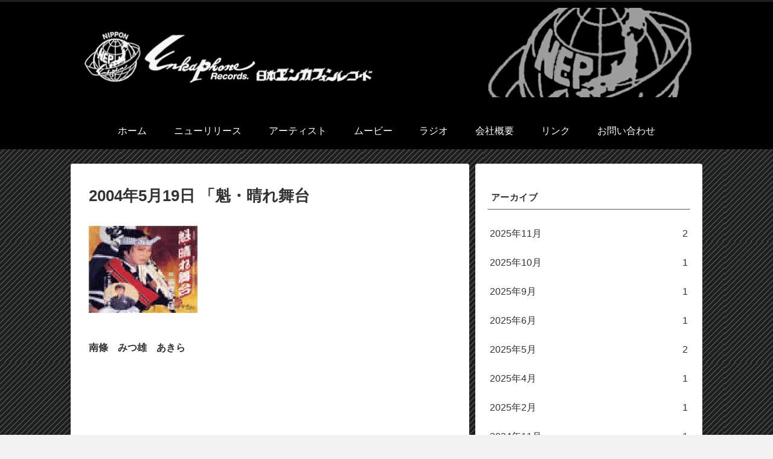

--- FILE ---
content_type: text/html; charset=UTF-8
request_url: http://enkaphone.jp/archives/858
body_size: 25363
content:
<!doctype html>
<html lang="ja">

<head>
<meta charset="utf-8">
<meta http-equiv="X-UA-Compatible" content="IE=edge">
<meta name="viewport" content="width=device-width, initial-scale=1.0, viewport-fit=cover"/>
<meta name="referrer" content="no-referrer-when-downgrade"/>

  
  <!-- preconnect dns-prefetch -->
<link rel="preconnect dns-prefetch" href="//www.googletagmanager.com">
<link rel="preconnect dns-prefetch" href="//www.google-analytics.com">
<link rel="preconnect dns-prefetch" href="//ajax.googleapis.com">
<link rel="preconnect dns-prefetch" href="//cdnjs.cloudflare.com">
<link rel="preconnect dns-prefetch" href="//pagead2.googlesyndication.com">
<link rel="preconnect dns-prefetch" href="//googleads.g.doubleclick.net">
<link rel="preconnect dns-prefetch" href="//tpc.googlesyndication.com">
<link rel="preconnect dns-prefetch" href="//ad.doubleclick.net">
<link rel="preconnect dns-prefetch" href="//www.gstatic.com">
<link rel="preconnect dns-prefetch" href="//cse.google.com">
<link rel="preconnect dns-prefetch" href="//fonts.gstatic.com">
<link rel="preconnect dns-prefetch" href="//fonts.googleapis.com">
<link rel="preconnect dns-prefetch" href="//cms.quantserve.com">
<link rel="preconnect dns-prefetch" href="//secure.gravatar.com">
<link rel="preconnect dns-prefetch" href="//cdn.syndication.twimg.com">
<link rel="preconnect dns-prefetch" href="//cdn.jsdelivr.net">
<link rel="preconnect dns-prefetch" href="//images-fe.ssl-images-amazon.com">
<link rel="preconnect dns-prefetch" href="//completion.amazon.com">
<link rel="preconnect dns-prefetch" href="//m.media-amazon.com">
<link rel="preconnect dns-prefetch" href="//i.moshimo.com">
<link rel="preconnect dns-prefetch" href="//aml.valuecommerce.com">
<link rel="preconnect dns-prefetch" href="//dalc.valuecommerce.com">
<link rel="preconnect dns-prefetch" href="//dalb.valuecommerce.com">
<title>2004年5月19日 「魁・晴れ舞台  |  日本ヱンカフォンレコード</title>
<meta name='robots' content='max-image-preview:large' />

<!-- OGP -->
<meta property="og:type" content="article">
<meta property="og:description" content="南條　みつ雄　あきらCDSVDA-158￥1,000+税CASSSVSA-158￥1,000+税">
<meta property="og:title" content="2004年5月19日 「魁・晴れ舞台">
<meta property="og:url" content="http://enkaphone.jp/archives/858">
<meta property="og:image" content="http://wp.enkaphone.jp/wp-content/uploads/2021/06/2004_4.gif">
<meta property="og:site_name" content="日本ヱンカフォンレコード">
<meta property="og:locale" content="ja_JP">
<meta property="article:published_time" content="2004-05-19T19:08:09+09:00" />
<meta property="article:modified_time" content="2021-06-22T19:08:51+09:00" />
<meta property="article:section" content="ニューリリース">
<!-- /OGP -->

<!-- Twitter Card -->
<meta name="twitter:card" content="summary_large_image">
<meta property="twitter:description" content="南條　みつ雄　あきらCDSVDA-158￥1,000+税CASSSVSA-158￥1,000+税">
<meta property="twitter:title" content="2004年5月19日 「魁・晴れ舞台">
<meta property="twitter:url" content="http://enkaphone.jp/archives/858">
<meta name="twitter:image" content="http://wp.enkaphone.jp/wp-content/uploads/2021/06/2004_4.gif">
<meta name="twitter:domain" content="wp.enkaphone.jp">
<!-- /Twitter Card -->
<link rel='dns-prefetch' href='//wp.enkaphone.jp' />
<link rel='dns-prefetch' href='//ajax.googleapis.com' />
<link rel='dns-prefetch' href='//cdnjs.cloudflare.com' />
<link rel="alternate" type="application/rss+xml" title="日本ヱンカフォンレコード &raquo; フィード" href="http://enkaphone.jp/feed" />
<link rel="alternate" type="application/rss+xml" title="日本ヱンカフォンレコード &raquo; コメントフィード" href="http://enkaphone.jp/comments/feed" />
<link rel="alternate" type="application/rss+xml" title="日本ヱンカフォンレコード &raquo; 2004年5月19日 「魁・晴れ舞台 のコメントのフィード" href="http://enkaphone.jp/archives/858/feed" />
<style id='wp-img-auto-sizes-contain-inline-css'>
img:is([sizes=auto i],[sizes^="auto," i]){contain-intrinsic-size:3000px 1500px}
/*# sourceURL=wp-img-auto-sizes-contain-inline-css */
</style>
<link rel='stylesheet' id='cocoon-style-css' href='http://wp.enkaphone.jp/wp-content/themes/cocoon-master/style.css?ver=6.9&#038;fver=20210722054524' media='all' />
<link rel='stylesheet' id='cocoon-keyframes-css' href='http://wp.enkaphone.jp/wp-content/themes/cocoon-master/keyframes.css?ver=6.9&#038;fver=20210722054524' media='all' />
<link rel='stylesheet' id='font-awesome-style-css' href='http://wp.enkaphone.jp/wp-content/themes/cocoon-master/webfonts/fontawesome/css/font-awesome.min.css?ver=6.9&#038;fver=20210722054524' media='all' />
<link rel='stylesheet' id='icomoon-style-css' href='http://wp.enkaphone.jp/wp-content/themes/cocoon-master/webfonts/icomoon/style.css?ver=6.9&#038;fver=20210722054524' media='all' />
<link rel='stylesheet' id='cocoon-skin-style-css' href='http://wp.enkaphone.jp/wp-content/themes/cocoon-master/skins/skin-modernblack/style.css?ver=6.9&#038;fver=20210722054524' media='all' />
<style id='cocoon-skin-style-inline-css'>
.header .header-in{min-height:149px}#header-container,#header-container .navi,#navi .navi-in>.menu-header .sub-menu{background-color:#000}.header,.header .site-name-text,#navi .navi-in a,#navi .navi-in a:hover{color:#fff}#navi .navi-in a:hover{background-color:rgba(255,255,255,.2)}.main{width:660px}.main{padding:20px 29px}.main{border-width:1px}.sidebar{width:376px}.wrap{width:1046px}@media screen and (max-width:1070px){.wrap{width:auto}.main,.sidebar,.sidebar-left .main,.sidebar-left .sidebar{margin:0 .5%}.main{width:67.4%}.sidebar{padding:1.5%;width:30%}.entry-card-thumb{width:38%}.entry-card-content{margin-left:40%}}body::after{content:url(http://wp.enkaphone.jp/wp-content/themes/cocoon-master/lib/analytics/access.php?post_id=858&post_type=post)!important;visibility:hidden;position:absolute;bottom:0;right:0;width:1px;height:1px;overflow:hidden;display:inline!important}.logo-header img{height:149px;width:auto}.logo-header img{width:1080px;height:auto}.toc-checkbox{display:none}.toc-content{visibility:hidden;height:0;opacity:.2;transition:all .5s ease-out}.toc-checkbox:checked~.toc-content{visibility:visible;padding-top:.6em;height:100%;opacity:1}.toc-title::after{content:'[開く]';margin-left:.5em;cursor:pointer;font-size:.8em}.toc-title:hover::after{text-decoration:underline}.toc-checkbox:checked+.toc-title::after{content:'[閉じる]'}#respond{display:none}#navi .navi-in>ul>li{width:auto}#navi .navi-in>ul>li>a{padding:0 1.4em}#footer{background:#000}#footer,#footer a,.footer-title{color:#fff}.entry-content>*,.demo .entry-content p{line-height:1.8}.entry-content>*,.article p,.demo .entry-content p,.article dl,.article ul,.article ol,.article blockquote,.article pre,.article table,.article .toc,.article .column-wrap,.article .new-entry-cards,.article .popular-entry-cards,.article .navi-entry-cards,.article .box-menus,.article .ranking-item,.article .rss-entry-cards,.body .widget,.body .author-box,.body .blogcard-wrap,.body .login-user-only,.body .information-box,.body .question-box,.body .alert-box,.body .information,.body .question,.body .alert,.body .memo-box,.body .comment-box,.body .common-icon-box,.body .blank-box,.body .button-block,.body .micro-bottom,.body .caption-box,.body .tab-caption-box,.body .label-box,.body .toggle-wrap,.body .wp-block-image,.body .booklink-box,.body .kaerebalink-box,.body .tomarebalink-box,.body .product-item-box,.body .speech-wrap,.body .wp-block-categories,.body .wp-block-archives,.body .wp-block-archives-dropdown,.body .wp-block-calendar,.body .ad-area,.body .wp-block-gallery,.body .wp-block-audio,.body .wp-block-cover,.body .wp-block-file,.body .wp-block-media-text,.body .wp-block-video,.body .wp-block-buttons,.body .wp-block-columns,.body .wp-block-separator,.body .components-placeholder,.body .wp-block-search,.body .wp-block-social-links,.body .timeline-box,.body .blogcard-type,.body .btn-wrap,.body .btn-wrap a,.body .block-box,.body .wp-block-embed,.body .wp-block-group,.body .wp-block-table,.body .scrollable-table,.body .wp-block-separator,.body .wp-block,.body .video-container,.is-root-container>*,[data-type="core/freeform"]{margin-bottom:1.8em}.article h2,.article h3,.article h4,.article h5,.article h6{margin-bottom:1.62em}@media screen and (max-width:480px){.body,.menu-content{font-size:16px}}@media screen and (max-width:781px){.wp-block-column{margin-bottom:1.8em}}@media screen and (max-width:599px){.column-wrap>div{margin-bottom:1.8em}}.article h2,.article h3,.article h4,.article h5,.article h6{margin-top:2.4em}.article .micro-top{margin-bottom:.36em}.article .micro-bottom{margin-top:-1.62em}.article .micro-balloon{margin-bottom:.9em}.article .micro-bottom.micro-balloon{margin-top:-1.26em}.blank-box.bb-key-color{border-color:#19448e}.iic-key-color li::before{color:#19448e}.blank-box.bb-tab.bb-key-color::before{background-color:#19448e}.tb-key-color .toggle-button{border:1px solid #19448e;background:#19448e;color:#fff}.tb-key-color .toggle-button::before{color:#ccc}.tb-key-color .toggle-checkbox:checked~.toggle-content{border-color:#19448e}.cb-key-color.caption-box{border-color:#19448e}.cb-key-color .caption-box-label{background-color:#19448e;color:#fff}.tcb-key-color .tab-caption-box-label{background-color:#19448e;color:#fff}.tcb-key-color .tab-caption-box-content{border-color:#19448e}.lb-key-color .label-box-content{border-color:#19448e}.mc-key-color{background-color:#19448e;color:#fff;border:0}.mc-key-color.micro-bottom::after{border-bottom-color:#19448e;border-top-color:transparent}.mc-key-color::before{border-top-color:transparent;border-bottom-color:transparent}.mc-key-color::after{border-top-color:#19448e}.btn-key-color,.btn-wrap.btn-wrap-key-color>a{background-color:#19448e}.has-text-color.has-key-color-color{color:#19448e}.has-background.has-key-color-background-color{background-color:#19448e}.body.article,body#tinymce.wp-editor{background-color:#fff}.body.article,.editor-post-title__block .editor-post-title__input,body#tinymce.wp-editor{color:#333}.body .has-key-color-background-color{background-color:#19448e}.body .has-key-color-color{color:#19448e}.body .has-key-color-border-color{border-color:#19448e}.btn-wrap.has-key-color-background-color>a{background-color:#19448e}.btn-wrap.has-key-color-color>a{color:#19448e}.btn-wrap.has-key-color-border-color>a{border-color:#19448e}.bb-tab.has-key-color-border-color .bb-label{background-color:#19448e}.toggle-wrap.has-key-color-border-color .toggle-button{background-color:#19448e}.toggle-wrap.has-key-color-border-color .toggle-button,.toggle-wrap.has-key-color-border-color .toggle-content{border-color:#19448e}.iconlist-box.has-key-color-icon-color li::before{color:#19448e}.micro-balloon.has-key-color-background-color{background-color:#19448e;border-color:transparent}.micro-balloon.has-key-color-background-color.micro-bottom::after{border-bottom-color:#19448e;border-top-color:transparent}.micro-balloon.has-key-color-background-color::before{border-top-color:transparent;border-bottom-color:transparent}.micro-balloon.has-key-color-background-color::after{border-top-color:#19448e}.micro-balloon.has-border-color.has-key-color-border-color{border-color:#19448e}.micro-balloon.micro-top.has-key-color-border-color::before{border-top-color:#19448e}.micro-balloon.micro-bottom.has-key-color-border-color::before{border-bottom-color:#19448e}.caption-box.has-key-color-border-color .box-label{background-color:#19448e}.tab-caption-box.has-key-color-border-color .box-label{background-color:#19448e}.tab-caption-box.has-key-color-border-color .box-content{border-color:#19448e}.tab-caption-box.has-key-color-background-color .box-content{background-color:#19448e}.label-box.has-key-color-border-color .box-content{border-color:#19448e}.label-box.has-key-color-background-color .box-content{background-color:#19448e}.sbp-l .speech-balloon.has-key-color-border-color::before{border-right-color:#19448e}.sbp-r .speech-balloon.has-key-color-border-color::before{border-left-color:#19448e}.sbp-l .speech-balloon.has-key-color-background-color::after{border-right-color:#19448e}.sbp-r .speech-balloon.has-key-color-background-color::after{border-left-color:#19448e}.sbs-line.sbp-r .speech-balloon.has-key-color-background-color{background-color:#19448e}.sbs-line.sbp-r .speech-balloon.has-key-color-border-color{border-color:#19448e}.speech-wrap.sbs-think .speech-balloon.has-key-color-border-color::before,.speech-wrap.sbs-think .speech-balloon.has-key-color-border-color::after{border-color:#19448e}.sbs-think .speech-balloon.has-key-color-background-color::before,.sbs-think .speech-balloon.has-key-color-background-color::after{background-color:#19448e}.timeline-box.has-key-color-point-color .timeline-item::before{background-color:#19448e}.has-key-color-question-color .faq-question-label{color:#19448e}.has-key-color-answer-color .faq-answer-label{color:#19448e}.is-style-square.has-key-color-question-color .faq-question-label{color:#fff;background-color:#19448e}.is-style-square.has-key-color-answer-color .faq-answer-label{color:#fff;background-color:#19448e}.body .has-red-background-color{background-color:#e60033}.body .has-red-color{color:#e60033}.body .has-red-border-color{border-color:#e60033}.btn-wrap.has-red-background-color>a{background-color:#e60033}.btn-wrap.has-red-color>a{color:#e60033}.btn-wrap.has-red-border-color>a{border-color:#e60033}.bb-tab.has-red-border-color .bb-label{background-color:#e60033}.toggle-wrap.has-red-border-color .toggle-button{background-color:#e60033}.toggle-wrap.has-red-border-color .toggle-button,.toggle-wrap.has-red-border-color .toggle-content{border-color:#e60033}.iconlist-box.has-red-icon-color li::before{color:#e60033}.micro-balloon.has-red-background-color{background-color:#e60033;border-color:transparent}.micro-balloon.has-red-background-color.micro-bottom::after{border-bottom-color:#e60033;border-top-color:transparent}.micro-balloon.has-red-background-color::before{border-top-color:transparent;border-bottom-color:transparent}.micro-balloon.has-red-background-color::after{border-top-color:#e60033}.micro-balloon.has-border-color.has-red-border-color{border-color:#e60033}.micro-balloon.micro-top.has-red-border-color::before{border-top-color:#e60033}.micro-balloon.micro-bottom.has-red-border-color::before{border-bottom-color:#e60033}.caption-box.has-red-border-color .box-label{background-color:#e60033}.tab-caption-box.has-red-border-color .box-label{background-color:#e60033}.tab-caption-box.has-red-border-color .box-content{border-color:#e60033}.tab-caption-box.has-red-background-color .box-content{background-color:#e60033}.label-box.has-red-border-color .box-content{border-color:#e60033}.label-box.has-red-background-color .box-content{background-color:#e60033}.sbp-l .speech-balloon.has-red-border-color::before{border-right-color:#e60033}.sbp-r .speech-balloon.has-red-border-color::before{border-left-color:#e60033}.sbp-l .speech-balloon.has-red-background-color::after{border-right-color:#e60033}.sbp-r .speech-balloon.has-red-background-color::after{border-left-color:#e60033}.sbs-line.sbp-r .speech-balloon.has-red-background-color{background-color:#e60033}.sbs-line.sbp-r .speech-balloon.has-red-border-color{border-color:#e60033}.speech-wrap.sbs-think .speech-balloon.has-red-border-color::before,.speech-wrap.sbs-think .speech-balloon.has-red-border-color::after{border-color:#e60033}.sbs-think .speech-balloon.has-red-background-color::before,.sbs-think .speech-balloon.has-red-background-color::after{background-color:#e60033}.timeline-box.has-red-point-color .timeline-item::before{background-color:#e60033}.has-red-question-color .faq-question-label{color:#e60033}.has-red-answer-color .faq-answer-label{color:#e60033}.is-style-square.has-red-question-color .faq-question-label{color:#fff;background-color:#e60033}.is-style-square.has-red-answer-color .faq-answer-label{color:#fff;background-color:#e60033}.body .has-pink-background-color{background-color:#e95295}.body .has-pink-color{color:#e95295}.body .has-pink-border-color{border-color:#e95295}.btn-wrap.has-pink-background-color>a{background-color:#e95295}.btn-wrap.has-pink-color>a{color:#e95295}.btn-wrap.has-pink-border-color>a{border-color:#e95295}.bb-tab.has-pink-border-color .bb-label{background-color:#e95295}.toggle-wrap.has-pink-border-color .toggle-button{background-color:#e95295}.toggle-wrap.has-pink-border-color .toggle-button,.toggle-wrap.has-pink-border-color .toggle-content{border-color:#e95295}.iconlist-box.has-pink-icon-color li::before{color:#e95295}.micro-balloon.has-pink-background-color{background-color:#e95295;border-color:transparent}.micro-balloon.has-pink-background-color.micro-bottom::after{border-bottom-color:#e95295;border-top-color:transparent}.micro-balloon.has-pink-background-color::before{border-top-color:transparent;border-bottom-color:transparent}.micro-balloon.has-pink-background-color::after{border-top-color:#e95295}.micro-balloon.has-border-color.has-pink-border-color{border-color:#e95295}.micro-balloon.micro-top.has-pink-border-color::before{border-top-color:#e95295}.micro-balloon.micro-bottom.has-pink-border-color::before{border-bottom-color:#e95295}.caption-box.has-pink-border-color .box-label{background-color:#e95295}.tab-caption-box.has-pink-border-color .box-label{background-color:#e95295}.tab-caption-box.has-pink-border-color .box-content{border-color:#e95295}.tab-caption-box.has-pink-background-color .box-content{background-color:#e95295}.label-box.has-pink-border-color .box-content{border-color:#e95295}.label-box.has-pink-background-color .box-content{background-color:#e95295}.sbp-l .speech-balloon.has-pink-border-color::before{border-right-color:#e95295}.sbp-r .speech-balloon.has-pink-border-color::before{border-left-color:#e95295}.sbp-l .speech-balloon.has-pink-background-color::after{border-right-color:#e95295}.sbp-r .speech-balloon.has-pink-background-color::after{border-left-color:#e95295}.sbs-line.sbp-r .speech-balloon.has-pink-background-color{background-color:#e95295}.sbs-line.sbp-r .speech-balloon.has-pink-border-color{border-color:#e95295}.speech-wrap.sbs-think .speech-balloon.has-pink-border-color::before,.speech-wrap.sbs-think .speech-balloon.has-pink-border-color::after{border-color:#e95295}.sbs-think .speech-balloon.has-pink-background-color::before,.sbs-think .speech-balloon.has-pink-background-color::after{background-color:#e95295}.timeline-box.has-pink-point-color .timeline-item::before{background-color:#e95295}.has-pink-question-color .faq-question-label{color:#e95295}.has-pink-answer-color .faq-answer-label{color:#e95295}.is-style-square.has-pink-question-color .faq-question-label{color:#fff;background-color:#e95295}.is-style-square.has-pink-answer-color .faq-answer-label{color:#fff;background-color:#e95295}.body .has-purple-background-color{background-color:#884898}.body .has-purple-color{color:#884898}.body .has-purple-border-color{border-color:#884898}.btn-wrap.has-purple-background-color>a{background-color:#884898}.btn-wrap.has-purple-color>a{color:#884898}.btn-wrap.has-purple-border-color>a{border-color:#884898}.bb-tab.has-purple-border-color .bb-label{background-color:#884898}.toggle-wrap.has-purple-border-color .toggle-button{background-color:#884898}.toggle-wrap.has-purple-border-color .toggle-button,.toggle-wrap.has-purple-border-color .toggle-content{border-color:#884898}.iconlist-box.has-purple-icon-color li::before{color:#884898}.micro-balloon.has-purple-background-color{background-color:#884898;border-color:transparent}.micro-balloon.has-purple-background-color.micro-bottom::after{border-bottom-color:#884898;border-top-color:transparent}.micro-balloon.has-purple-background-color::before{border-top-color:transparent;border-bottom-color:transparent}.micro-balloon.has-purple-background-color::after{border-top-color:#884898}.micro-balloon.has-border-color.has-purple-border-color{border-color:#884898}.micro-balloon.micro-top.has-purple-border-color::before{border-top-color:#884898}.micro-balloon.micro-bottom.has-purple-border-color::before{border-bottom-color:#884898}.caption-box.has-purple-border-color .box-label{background-color:#884898}.tab-caption-box.has-purple-border-color .box-label{background-color:#884898}.tab-caption-box.has-purple-border-color .box-content{border-color:#884898}.tab-caption-box.has-purple-background-color .box-content{background-color:#884898}.label-box.has-purple-border-color .box-content{border-color:#884898}.label-box.has-purple-background-color .box-content{background-color:#884898}.sbp-l .speech-balloon.has-purple-border-color::before{border-right-color:#884898}.sbp-r .speech-balloon.has-purple-border-color::before{border-left-color:#884898}.sbp-l .speech-balloon.has-purple-background-color::after{border-right-color:#884898}.sbp-r .speech-balloon.has-purple-background-color::after{border-left-color:#884898}.sbs-line.sbp-r .speech-balloon.has-purple-background-color{background-color:#884898}.sbs-line.sbp-r .speech-balloon.has-purple-border-color{border-color:#884898}.speech-wrap.sbs-think .speech-balloon.has-purple-border-color::before,.speech-wrap.sbs-think .speech-balloon.has-purple-border-color::after{border-color:#884898}.sbs-think .speech-balloon.has-purple-background-color::before,.sbs-think .speech-balloon.has-purple-background-color::after{background-color:#884898}.timeline-box.has-purple-point-color .timeline-item::before{background-color:#884898}.has-purple-question-color .faq-question-label{color:#884898}.has-purple-answer-color .faq-answer-label{color:#884898}.is-style-square.has-purple-question-color .faq-question-label{color:#fff;background-color:#884898}.is-style-square.has-purple-answer-color .faq-answer-label{color:#fff;background-color:#884898}.body .has-deep-background-color{background-color:#55295b}.body .has-deep-color{color:#55295b}.body .has-deep-border-color{border-color:#55295b}.btn-wrap.has-deep-background-color>a{background-color:#55295b}.btn-wrap.has-deep-color>a{color:#55295b}.btn-wrap.has-deep-border-color>a{border-color:#55295b}.bb-tab.has-deep-border-color .bb-label{background-color:#55295b}.toggle-wrap.has-deep-border-color .toggle-button{background-color:#55295b}.toggle-wrap.has-deep-border-color .toggle-button,.toggle-wrap.has-deep-border-color .toggle-content{border-color:#55295b}.iconlist-box.has-deep-icon-color li::before{color:#55295b}.micro-balloon.has-deep-background-color{background-color:#55295b;border-color:transparent}.micro-balloon.has-deep-background-color.micro-bottom::after{border-bottom-color:#55295b;border-top-color:transparent}.micro-balloon.has-deep-background-color::before{border-top-color:transparent;border-bottom-color:transparent}.micro-balloon.has-deep-background-color::after{border-top-color:#55295b}.micro-balloon.has-border-color.has-deep-border-color{border-color:#55295b}.micro-balloon.micro-top.has-deep-border-color::before{border-top-color:#55295b}.micro-balloon.micro-bottom.has-deep-border-color::before{border-bottom-color:#55295b}.caption-box.has-deep-border-color .box-label{background-color:#55295b}.tab-caption-box.has-deep-border-color .box-label{background-color:#55295b}.tab-caption-box.has-deep-border-color .box-content{border-color:#55295b}.tab-caption-box.has-deep-background-color .box-content{background-color:#55295b}.label-box.has-deep-border-color .box-content{border-color:#55295b}.label-box.has-deep-background-color .box-content{background-color:#55295b}.sbp-l .speech-balloon.has-deep-border-color::before{border-right-color:#55295b}.sbp-r .speech-balloon.has-deep-border-color::before{border-left-color:#55295b}.sbp-l .speech-balloon.has-deep-background-color::after{border-right-color:#55295b}.sbp-r .speech-balloon.has-deep-background-color::after{border-left-color:#55295b}.sbs-line.sbp-r .speech-balloon.has-deep-background-color{background-color:#55295b}.sbs-line.sbp-r .speech-balloon.has-deep-border-color{border-color:#55295b}.speech-wrap.sbs-think .speech-balloon.has-deep-border-color::before,.speech-wrap.sbs-think .speech-balloon.has-deep-border-color::after{border-color:#55295b}.sbs-think .speech-balloon.has-deep-background-color::before,.sbs-think .speech-balloon.has-deep-background-color::after{background-color:#55295b}.timeline-box.has-deep-point-color .timeline-item::before{background-color:#55295b}.has-deep-question-color .faq-question-label{color:#55295b}.has-deep-answer-color .faq-answer-label{color:#55295b}.is-style-square.has-deep-question-color .faq-question-label{color:#fff;background-color:#55295b}.is-style-square.has-deep-answer-color .faq-answer-label{color:#fff;background-color:#55295b}.body .has-indigo-background-color{background-color:#1e50a2}.body .has-indigo-color{color:#1e50a2}.body .has-indigo-border-color{border-color:#1e50a2}.btn-wrap.has-indigo-background-color>a{background-color:#1e50a2}.btn-wrap.has-indigo-color>a{color:#1e50a2}.btn-wrap.has-indigo-border-color>a{border-color:#1e50a2}.bb-tab.has-indigo-border-color .bb-label{background-color:#1e50a2}.toggle-wrap.has-indigo-border-color .toggle-button{background-color:#1e50a2}.toggle-wrap.has-indigo-border-color .toggle-button,.toggle-wrap.has-indigo-border-color .toggle-content{border-color:#1e50a2}.iconlist-box.has-indigo-icon-color li::before{color:#1e50a2}.micro-balloon.has-indigo-background-color{background-color:#1e50a2;border-color:transparent}.micro-balloon.has-indigo-background-color.micro-bottom::after{border-bottom-color:#1e50a2;border-top-color:transparent}.micro-balloon.has-indigo-background-color::before{border-top-color:transparent;border-bottom-color:transparent}.micro-balloon.has-indigo-background-color::after{border-top-color:#1e50a2}.micro-balloon.has-border-color.has-indigo-border-color{border-color:#1e50a2}.micro-balloon.micro-top.has-indigo-border-color::before{border-top-color:#1e50a2}.micro-balloon.micro-bottom.has-indigo-border-color::before{border-bottom-color:#1e50a2}.caption-box.has-indigo-border-color .box-label{background-color:#1e50a2}.tab-caption-box.has-indigo-border-color .box-label{background-color:#1e50a2}.tab-caption-box.has-indigo-border-color .box-content{border-color:#1e50a2}.tab-caption-box.has-indigo-background-color .box-content{background-color:#1e50a2}.label-box.has-indigo-border-color .box-content{border-color:#1e50a2}.label-box.has-indigo-background-color .box-content{background-color:#1e50a2}.sbp-l .speech-balloon.has-indigo-border-color::before{border-right-color:#1e50a2}.sbp-r .speech-balloon.has-indigo-border-color::before{border-left-color:#1e50a2}.sbp-l .speech-balloon.has-indigo-background-color::after{border-right-color:#1e50a2}.sbp-r .speech-balloon.has-indigo-background-color::after{border-left-color:#1e50a2}.sbs-line.sbp-r .speech-balloon.has-indigo-background-color{background-color:#1e50a2}.sbs-line.sbp-r .speech-balloon.has-indigo-border-color{border-color:#1e50a2}.speech-wrap.sbs-think .speech-balloon.has-indigo-border-color::before,.speech-wrap.sbs-think .speech-balloon.has-indigo-border-color::after{border-color:#1e50a2}.sbs-think .speech-balloon.has-indigo-background-color::before,.sbs-think .speech-balloon.has-indigo-background-color::after{background-color:#1e50a2}.timeline-box.has-indigo-point-color .timeline-item::before{background-color:#1e50a2}.has-indigo-question-color .faq-question-label{color:#1e50a2}.has-indigo-answer-color .faq-answer-label{color:#1e50a2}.is-style-square.has-indigo-question-color .faq-question-label{color:#fff;background-color:#1e50a2}.is-style-square.has-indigo-answer-color .faq-answer-label{color:#fff;background-color:#1e50a2}.body .has-blue-background-color{background-color:#0095d9}.body .has-blue-color{color:#0095d9}.body .has-blue-border-color{border-color:#0095d9}.btn-wrap.has-blue-background-color>a{background-color:#0095d9}.btn-wrap.has-blue-color>a{color:#0095d9}.btn-wrap.has-blue-border-color>a{border-color:#0095d9}.bb-tab.has-blue-border-color .bb-label{background-color:#0095d9}.toggle-wrap.has-blue-border-color .toggle-button{background-color:#0095d9}.toggle-wrap.has-blue-border-color .toggle-button,.toggle-wrap.has-blue-border-color .toggle-content{border-color:#0095d9}.iconlist-box.has-blue-icon-color li::before{color:#0095d9}.micro-balloon.has-blue-background-color{background-color:#0095d9;border-color:transparent}.micro-balloon.has-blue-background-color.micro-bottom::after{border-bottom-color:#0095d9;border-top-color:transparent}.micro-balloon.has-blue-background-color::before{border-top-color:transparent;border-bottom-color:transparent}.micro-balloon.has-blue-background-color::after{border-top-color:#0095d9}.micro-balloon.has-border-color.has-blue-border-color{border-color:#0095d9}.micro-balloon.micro-top.has-blue-border-color::before{border-top-color:#0095d9}.micro-balloon.micro-bottom.has-blue-border-color::before{border-bottom-color:#0095d9}.caption-box.has-blue-border-color .box-label{background-color:#0095d9}.tab-caption-box.has-blue-border-color .box-label{background-color:#0095d9}.tab-caption-box.has-blue-border-color .box-content{border-color:#0095d9}.tab-caption-box.has-blue-background-color .box-content{background-color:#0095d9}.label-box.has-blue-border-color .box-content{border-color:#0095d9}.label-box.has-blue-background-color .box-content{background-color:#0095d9}.sbp-l .speech-balloon.has-blue-border-color::before{border-right-color:#0095d9}.sbp-r .speech-balloon.has-blue-border-color::before{border-left-color:#0095d9}.sbp-l .speech-balloon.has-blue-background-color::after{border-right-color:#0095d9}.sbp-r .speech-balloon.has-blue-background-color::after{border-left-color:#0095d9}.sbs-line.sbp-r .speech-balloon.has-blue-background-color{background-color:#0095d9}.sbs-line.sbp-r .speech-balloon.has-blue-border-color{border-color:#0095d9}.speech-wrap.sbs-think .speech-balloon.has-blue-border-color::before,.speech-wrap.sbs-think .speech-balloon.has-blue-border-color::after{border-color:#0095d9}.sbs-think .speech-balloon.has-blue-background-color::before,.sbs-think .speech-balloon.has-blue-background-color::after{background-color:#0095d9}.timeline-box.has-blue-point-color .timeline-item::before{background-color:#0095d9}.has-blue-question-color .faq-question-label{color:#0095d9}.has-blue-answer-color .faq-answer-label{color:#0095d9}.is-style-square.has-blue-question-color .faq-question-label{color:#fff;background-color:#0095d9}.is-style-square.has-blue-answer-color .faq-answer-label{color:#fff;background-color:#0095d9}.body .has-light-blue-background-color{background-color:#2ca9e1}.body .has-light-blue-color{color:#2ca9e1}.body .has-light-blue-border-color{border-color:#2ca9e1}.btn-wrap.has-light-blue-background-color>a{background-color:#2ca9e1}.btn-wrap.has-light-blue-color>a{color:#2ca9e1}.btn-wrap.has-light-blue-border-color>a{border-color:#2ca9e1}.bb-tab.has-light-blue-border-color .bb-label{background-color:#2ca9e1}.toggle-wrap.has-light-blue-border-color .toggle-button{background-color:#2ca9e1}.toggle-wrap.has-light-blue-border-color .toggle-button,.toggle-wrap.has-light-blue-border-color .toggle-content{border-color:#2ca9e1}.iconlist-box.has-light-blue-icon-color li::before{color:#2ca9e1}.micro-balloon.has-light-blue-background-color{background-color:#2ca9e1;border-color:transparent}.micro-balloon.has-light-blue-background-color.micro-bottom::after{border-bottom-color:#2ca9e1;border-top-color:transparent}.micro-balloon.has-light-blue-background-color::before{border-top-color:transparent;border-bottom-color:transparent}.micro-balloon.has-light-blue-background-color::after{border-top-color:#2ca9e1}.micro-balloon.has-border-color.has-light-blue-border-color{border-color:#2ca9e1}.micro-balloon.micro-top.has-light-blue-border-color::before{border-top-color:#2ca9e1}.micro-balloon.micro-bottom.has-light-blue-border-color::before{border-bottom-color:#2ca9e1}.caption-box.has-light-blue-border-color .box-label{background-color:#2ca9e1}.tab-caption-box.has-light-blue-border-color .box-label{background-color:#2ca9e1}.tab-caption-box.has-light-blue-border-color .box-content{border-color:#2ca9e1}.tab-caption-box.has-light-blue-background-color .box-content{background-color:#2ca9e1}.label-box.has-light-blue-border-color .box-content{border-color:#2ca9e1}.label-box.has-light-blue-background-color .box-content{background-color:#2ca9e1}.sbp-l .speech-balloon.has-light-blue-border-color::before{border-right-color:#2ca9e1}.sbp-r .speech-balloon.has-light-blue-border-color::before{border-left-color:#2ca9e1}.sbp-l .speech-balloon.has-light-blue-background-color::after{border-right-color:#2ca9e1}.sbp-r .speech-balloon.has-light-blue-background-color::after{border-left-color:#2ca9e1}.sbs-line.sbp-r .speech-balloon.has-light-blue-background-color{background-color:#2ca9e1}.sbs-line.sbp-r .speech-balloon.has-light-blue-border-color{border-color:#2ca9e1}.speech-wrap.sbs-think .speech-balloon.has-light-blue-border-color::before,.speech-wrap.sbs-think .speech-balloon.has-light-blue-border-color::after{border-color:#2ca9e1}.sbs-think .speech-balloon.has-light-blue-background-color::before,.sbs-think .speech-balloon.has-light-blue-background-color::after{background-color:#2ca9e1}.timeline-box.has-light-blue-point-color .timeline-item::before{background-color:#2ca9e1}.has-light-blue-question-color .faq-question-label{color:#2ca9e1}.has-light-blue-answer-color .faq-answer-label{color:#2ca9e1}.is-style-square.has-light-blue-question-color .faq-question-label{color:#fff;background-color:#2ca9e1}.is-style-square.has-light-blue-answer-color .faq-answer-label{color:#fff;background-color:#2ca9e1}.body .has-cyan-background-color{background-color:#00a3af}.body .has-cyan-color{color:#00a3af}.body .has-cyan-border-color{border-color:#00a3af}.btn-wrap.has-cyan-background-color>a{background-color:#00a3af}.btn-wrap.has-cyan-color>a{color:#00a3af}.btn-wrap.has-cyan-border-color>a{border-color:#00a3af}.bb-tab.has-cyan-border-color .bb-label{background-color:#00a3af}.toggle-wrap.has-cyan-border-color .toggle-button{background-color:#00a3af}.toggle-wrap.has-cyan-border-color .toggle-button,.toggle-wrap.has-cyan-border-color .toggle-content{border-color:#00a3af}.iconlist-box.has-cyan-icon-color li::before{color:#00a3af}.micro-balloon.has-cyan-background-color{background-color:#00a3af;border-color:transparent}.micro-balloon.has-cyan-background-color.micro-bottom::after{border-bottom-color:#00a3af;border-top-color:transparent}.micro-balloon.has-cyan-background-color::before{border-top-color:transparent;border-bottom-color:transparent}.micro-balloon.has-cyan-background-color::after{border-top-color:#00a3af}.micro-balloon.has-border-color.has-cyan-border-color{border-color:#00a3af}.micro-balloon.micro-top.has-cyan-border-color::before{border-top-color:#00a3af}.micro-balloon.micro-bottom.has-cyan-border-color::before{border-bottom-color:#00a3af}.caption-box.has-cyan-border-color .box-label{background-color:#00a3af}.tab-caption-box.has-cyan-border-color .box-label{background-color:#00a3af}.tab-caption-box.has-cyan-border-color .box-content{border-color:#00a3af}.tab-caption-box.has-cyan-background-color .box-content{background-color:#00a3af}.label-box.has-cyan-border-color .box-content{border-color:#00a3af}.label-box.has-cyan-background-color .box-content{background-color:#00a3af}.sbp-l .speech-balloon.has-cyan-border-color::before{border-right-color:#00a3af}.sbp-r .speech-balloon.has-cyan-border-color::before{border-left-color:#00a3af}.sbp-l .speech-balloon.has-cyan-background-color::after{border-right-color:#00a3af}.sbp-r .speech-balloon.has-cyan-background-color::after{border-left-color:#00a3af}.sbs-line.sbp-r .speech-balloon.has-cyan-background-color{background-color:#00a3af}.sbs-line.sbp-r .speech-balloon.has-cyan-border-color{border-color:#00a3af}.speech-wrap.sbs-think .speech-balloon.has-cyan-border-color::before,.speech-wrap.sbs-think .speech-balloon.has-cyan-border-color::after{border-color:#00a3af}.sbs-think .speech-balloon.has-cyan-background-color::before,.sbs-think .speech-balloon.has-cyan-background-color::after{background-color:#00a3af}.timeline-box.has-cyan-point-color .timeline-item::before{background-color:#00a3af}.has-cyan-question-color .faq-question-label{color:#00a3af}.has-cyan-answer-color .faq-answer-label{color:#00a3af}.is-style-square.has-cyan-question-color .faq-question-label{color:#fff;background-color:#00a3af}.is-style-square.has-cyan-answer-color .faq-answer-label{color:#fff;background-color:#00a3af}.body .has-teal-background-color{background-color:#007b43}.body .has-teal-color{color:#007b43}.body .has-teal-border-color{border-color:#007b43}.btn-wrap.has-teal-background-color>a{background-color:#007b43}.btn-wrap.has-teal-color>a{color:#007b43}.btn-wrap.has-teal-border-color>a{border-color:#007b43}.bb-tab.has-teal-border-color .bb-label{background-color:#007b43}.toggle-wrap.has-teal-border-color .toggle-button{background-color:#007b43}.toggle-wrap.has-teal-border-color .toggle-button,.toggle-wrap.has-teal-border-color .toggle-content{border-color:#007b43}.iconlist-box.has-teal-icon-color li::before{color:#007b43}.micro-balloon.has-teal-background-color{background-color:#007b43;border-color:transparent}.micro-balloon.has-teal-background-color.micro-bottom::after{border-bottom-color:#007b43;border-top-color:transparent}.micro-balloon.has-teal-background-color::before{border-top-color:transparent;border-bottom-color:transparent}.micro-balloon.has-teal-background-color::after{border-top-color:#007b43}.micro-balloon.has-border-color.has-teal-border-color{border-color:#007b43}.micro-balloon.micro-top.has-teal-border-color::before{border-top-color:#007b43}.micro-balloon.micro-bottom.has-teal-border-color::before{border-bottom-color:#007b43}.caption-box.has-teal-border-color .box-label{background-color:#007b43}.tab-caption-box.has-teal-border-color .box-label{background-color:#007b43}.tab-caption-box.has-teal-border-color .box-content{border-color:#007b43}.tab-caption-box.has-teal-background-color .box-content{background-color:#007b43}.label-box.has-teal-border-color .box-content{border-color:#007b43}.label-box.has-teal-background-color .box-content{background-color:#007b43}.sbp-l .speech-balloon.has-teal-border-color::before{border-right-color:#007b43}.sbp-r .speech-balloon.has-teal-border-color::before{border-left-color:#007b43}.sbp-l .speech-balloon.has-teal-background-color::after{border-right-color:#007b43}.sbp-r .speech-balloon.has-teal-background-color::after{border-left-color:#007b43}.sbs-line.sbp-r .speech-balloon.has-teal-background-color{background-color:#007b43}.sbs-line.sbp-r .speech-balloon.has-teal-border-color{border-color:#007b43}.speech-wrap.sbs-think .speech-balloon.has-teal-border-color::before,.speech-wrap.sbs-think .speech-balloon.has-teal-border-color::after{border-color:#007b43}.sbs-think .speech-balloon.has-teal-background-color::before,.sbs-think .speech-balloon.has-teal-background-color::after{background-color:#007b43}.timeline-box.has-teal-point-color .timeline-item::before{background-color:#007b43}.has-teal-question-color .faq-question-label{color:#007b43}.has-teal-answer-color .faq-answer-label{color:#007b43}.is-style-square.has-teal-question-color .faq-question-label{color:#fff;background-color:#007b43}.is-style-square.has-teal-answer-color .faq-answer-label{color:#fff;background-color:#007b43}.body .has-green-background-color{background-color:#3eb370}.body .has-green-color{color:#3eb370}.body .has-green-border-color{border-color:#3eb370}.btn-wrap.has-green-background-color>a{background-color:#3eb370}.btn-wrap.has-green-color>a{color:#3eb370}.btn-wrap.has-green-border-color>a{border-color:#3eb370}.bb-tab.has-green-border-color .bb-label{background-color:#3eb370}.toggle-wrap.has-green-border-color .toggle-button{background-color:#3eb370}.toggle-wrap.has-green-border-color .toggle-button,.toggle-wrap.has-green-border-color .toggle-content{border-color:#3eb370}.iconlist-box.has-green-icon-color li::before{color:#3eb370}.micro-balloon.has-green-background-color{background-color:#3eb370;border-color:transparent}.micro-balloon.has-green-background-color.micro-bottom::after{border-bottom-color:#3eb370;border-top-color:transparent}.micro-balloon.has-green-background-color::before{border-top-color:transparent;border-bottom-color:transparent}.micro-balloon.has-green-background-color::after{border-top-color:#3eb370}.micro-balloon.has-border-color.has-green-border-color{border-color:#3eb370}.micro-balloon.micro-top.has-green-border-color::before{border-top-color:#3eb370}.micro-balloon.micro-bottom.has-green-border-color::before{border-bottom-color:#3eb370}.caption-box.has-green-border-color .box-label{background-color:#3eb370}.tab-caption-box.has-green-border-color .box-label{background-color:#3eb370}.tab-caption-box.has-green-border-color .box-content{border-color:#3eb370}.tab-caption-box.has-green-background-color .box-content{background-color:#3eb370}.label-box.has-green-border-color .box-content{border-color:#3eb370}.label-box.has-green-background-color .box-content{background-color:#3eb370}.sbp-l .speech-balloon.has-green-border-color::before{border-right-color:#3eb370}.sbp-r .speech-balloon.has-green-border-color::before{border-left-color:#3eb370}.sbp-l .speech-balloon.has-green-background-color::after{border-right-color:#3eb370}.sbp-r .speech-balloon.has-green-background-color::after{border-left-color:#3eb370}.sbs-line.sbp-r .speech-balloon.has-green-background-color{background-color:#3eb370}.sbs-line.sbp-r .speech-balloon.has-green-border-color{border-color:#3eb370}.speech-wrap.sbs-think .speech-balloon.has-green-border-color::before,.speech-wrap.sbs-think .speech-balloon.has-green-border-color::after{border-color:#3eb370}.sbs-think .speech-balloon.has-green-background-color::before,.sbs-think .speech-balloon.has-green-background-color::after{background-color:#3eb370}.timeline-box.has-green-point-color .timeline-item::before{background-color:#3eb370}.has-green-question-color .faq-question-label{color:#3eb370}.has-green-answer-color .faq-answer-label{color:#3eb370}.is-style-square.has-green-question-color .faq-question-label{color:#fff;background-color:#3eb370}.is-style-square.has-green-answer-color .faq-answer-label{color:#fff;background-color:#3eb370}.body .has-light-green-background-color{background-color:#8bc34a}.body .has-light-green-color{color:#8bc34a}.body .has-light-green-border-color{border-color:#8bc34a}.btn-wrap.has-light-green-background-color>a{background-color:#8bc34a}.btn-wrap.has-light-green-color>a{color:#8bc34a}.btn-wrap.has-light-green-border-color>a{border-color:#8bc34a}.bb-tab.has-light-green-border-color .bb-label{background-color:#8bc34a}.toggle-wrap.has-light-green-border-color .toggle-button{background-color:#8bc34a}.toggle-wrap.has-light-green-border-color .toggle-button,.toggle-wrap.has-light-green-border-color .toggle-content{border-color:#8bc34a}.iconlist-box.has-light-green-icon-color li::before{color:#8bc34a}.micro-balloon.has-light-green-background-color{background-color:#8bc34a;border-color:transparent}.micro-balloon.has-light-green-background-color.micro-bottom::after{border-bottom-color:#8bc34a;border-top-color:transparent}.micro-balloon.has-light-green-background-color::before{border-top-color:transparent;border-bottom-color:transparent}.micro-balloon.has-light-green-background-color::after{border-top-color:#8bc34a}.micro-balloon.has-border-color.has-light-green-border-color{border-color:#8bc34a}.micro-balloon.micro-top.has-light-green-border-color::before{border-top-color:#8bc34a}.micro-balloon.micro-bottom.has-light-green-border-color::before{border-bottom-color:#8bc34a}.caption-box.has-light-green-border-color .box-label{background-color:#8bc34a}.tab-caption-box.has-light-green-border-color .box-label{background-color:#8bc34a}.tab-caption-box.has-light-green-border-color .box-content{border-color:#8bc34a}.tab-caption-box.has-light-green-background-color .box-content{background-color:#8bc34a}.label-box.has-light-green-border-color .box-content{border-color:#8bc34a}.label-box.has-light-green-background-color .box-content{background-color:#8bc34a}.sbp-l .speech-balloon.has-light-green-border-color::before{border-right-color:#8bc34a}.sbp-r .speech-balloon.has-light-green-border-color::before{border-left-color:#8bc34a}.sbp-l .speech-balloon.has-light-green-background-color::after{border-right-color:#8bc34a}.sbp-r .speech-balloon.has-light-green-background-color::after{border-left-color:#8bc34a}.sbs-line.sbp-r .speech-balloon.has-light-green-background-color{background-color:#8bc34a}.sbs-line.sbp-r .speech-balloon.has-light-green-border-color{border-color:#8bc34a}.speech-wrap.sbs-think .speech-balloon.has-light-green-border-color::before,.speech-wrap.sbs-think .speech-balloon.has-light-green-border-color::after{border-color:#8bc34a}.sbs-think .speech-balloon.has-light-green-background-color::before,.sbs-think .speech-balloon.has-light-green-background-color::after{background-color:#8bc34a}.timeline-box.has-light-green-point-color .timeline-item::before{background-color:#8bc34a}.has-light-green-question-color .faq-question-label{color:#8bc34a}.has-light-green-answer-color .faq-answer-label{color:#8bc34a}.is-style-square.has-light-green-question-color .faq-question-label{color:#fff;background-color:#8bc34a}.is-style-square.has-light-green-answer-color .faq-answer-label{color:#fff;background-color:#8bc34a}.body .has-lime-background-color{background-color:#c3d825}.body .has-lime-color{color:#c3d825}.body .has-lime-border-color{border-color:#c3d825}.btn-wrap.has-lime-background-color>a{background-color:#c3d825}.btn-wrap.has-lime-color>a{color:#c3d825}.btn-wrap.has-lime-border-color>a{border-color:#c3d825}.bb-tab.has-lime-border-color .bb-label{background-color:#c3d825}.toggle-wrap.has-lime-border-color .toggle-button{background-color:#c3d825}.toggle-wrap.has-lime-border-color .toggle-button,.toggle-wrap.has-lime-border-color .toggle-content{border-color:#c3d825}.iconlist-box.has-lime-icon-color li::before{color:#c3d825}.micro-balloon.has-lime-background-color{background-color:#c3d825;border-color:transparent}.micro-balloon.has-lime-background-color.micro-bottom::after{border-bottom-color:#c3d825;border-top-color:transparent}.micro-balloon.has-lime-background-color::before{border-top-color:transparent;border-bottom-color:transparent}.micro-balloon.has-lime-background-color::after{border-top-color:#c3d825}.micro-balloon.has-border-color.has-lime-border-color{border-color:#c3d825}.micro-balloon.micro-top.has-lime-border-color::before{border-top-color:#c3d825}.micro-balloon.micro-bottom.has-lime-border-color::before{border-bottom-color:#c3d825}.caption-box.has-lime-border-color .box-label{background-color:#c3d825}.tab-caption-box.has-lime-border-color .box-label{background-color:#c3d825}.tab-caption-box.has-lime-border-color .box-content{border-color:#c3d825}.tab-caption-box.has-lime-background-color .box-content{background-color:#c3d825}.label-box.has-lime-border-color .box-content{border-color:#c3d825}.label-box.has-lime-background-color .box-content{background-color:#c3d825}.sbp-l .speech-balloon.has-lime-border-color::before{border-right-color:#c3d825}.sbp-r .speech-balloon.has-lime-border-color::before{border-left-color:#c3d825}.sbp-l .speech-balloon.has-lime-background-color::after{border-right-color:#c3d825}.sbp-r .speech-balloon.has-lime-background-color::after{border-left-color:#c3d825}.sbs-line.sbp-r .speech-balloon.has-lime-background-color{background-color:#c3d825}.sbs-line.sbp-r .speech-balloon.has-lime-border-color{border-color:#c3d825}.speech-wrap.sbs-think .speech-balloon.has-lime-border-color::before,.speech-wrap.sbs-think .speech-balloon.has-lime-border-color::after{border-color:#c3d825}.sbs-think .speech-balloon.has-lime-background-color::before,.sbs-think .speech-balloon.has-lime-background-color::after{background-color:#c3d825}.timeline-box.has-lime-point-color .timeline-item::before{background-color:#c3d825}.has-lime-question-color .faq-question-label{color:#c3d825}.has-lime-answer-color .faq-answer-label{color:#c3d825}.is-style-square.has-lime-question-color .faq-question-label{color:#fff;background-color:#c3d825}.is-style-square.has-lime-answer-color .faq-answer-label{color:#fff;background-color:#c3d825}.body .has-yellow-background-color{background-color:#ffd900}.body .has-yellow-color{color:#ffd900}.body .has-yellow-border-color{border-color:#ffd900}.btn-wrap.has-yellow-background-color>a{background-color:#ffd900}.btn-wrap.has-yellow-color>a{color:#ffd900}.btn-wrap.has-yellow-border-color>a{border-color:#ffd900}.bb-tab.has-yellow-border-color .bb-label{background-color:#ffd900}.toggle-wrap.has-yellow-border-color .toggle-button{background-color:#ffd900}.toggle-wrap.has-yellow-border-color .toggle-button,.toggle-wrap.has-yellow-border-color .toggle-content{border-color:#ffd900}.iconlist-box.has-yellow-icon-color li::before{color:#ffd900}.micro-balloon.has-yellow-background-color{background-color:#ffd900;border-color:transparent}.micro-balloon.has-yellow-background-color.micro-bottom::after{border-bottom-color:#ffd900;border-top-color:transparent}.micro-balloon.has-yellow-background-color::before{border-top-color:transparent;border-bottom-color:transparent}.micro-balloon.has-yellow-background-color::after{border-top-color:#ffd900}.micro-balloon.has-border-color.has-yellow-border-color{border-color:#ffd900}.micro-balloon.micro-top.has-yellow-border-color::before{border-top-color:#ffd900}.micro-balloon.micro-bottom.has-yellow-border-color::before{border-bottom-color:#ffd900}.caption-box.has-yellow-border-color .box-label{background-color:#ffd900}.tab-caption-box.has-yellow-border-color .box-label{background-color:#ffd900}.tab-caption-box.has-yellow-border-color .box-content{border-color:#ffd900}.tab-caption-box.has-yellow-background-color .box-content{background-color:#ffd900}.label-box.has-yellow-border-color .box-content{border-color:#ffd900}.label-box.has-yellow-background-color .box-content{background-color:#ffd900}.sbp-l .speech-balloon.has-yellow-border-color::before{border-right-color:#ffd900}.sbp-r .speech-balloon.has-yellow-border-color::before{border-left-color:#ffd900}.sbp-l .speech-balloon.has-yellow-background-color::after{border-right-color:#ffd900}.sbp-r .speech-balloon.has-yellow-background-color::after{border-left-color:#ffd900}.sbs-line.sbp-r .speech-balloon.has-yellow-background-color{background-color:#ffd900}.sbs-line.sbp-r .speech-balloon.has-yellow-border-color{border-color:#ffd900}.speech-wrap.sbs-think .speech-balloon.has-yellow-border-color::before,.speech-wrap.sbs-think .speech-balloon.has-yellow-border-color::after{border-color:#ffd900}.sbs-think .speech-balloon.has-yellow-background-color::before,.sbs-think .speech-balloon.has-yellow-background-color::after{background-color:#ffd900}.timeline-box.has-yellow-point-color .timeline-item::before{background-color:#ffd900}.has-yellow-question-color .faq-question-label{color:#ffd900}.has-yellow-answer-color .faq-answer-label{color:#ffd900}.is-style-square.has-yellow-question-color .faq-question-label{color:#fff;background-color:#ffd900}.is-style-square.has-yellow-answer-color .faq-answer-label{color:#fff;background-color:#ffd900}.body .has-amber-background-color{background-color:#ffc107}.body .has-amber-color{color:#ffc107}.body .has-amber-border-color{border-color:#ffc107}.btn-wrap.has-amber-background-color>a{background-color:#ffc107}.btn-wrap.has-amber-color>a{color:#ffc107}.btn-wrap.has-amber-border-color>a{border-color:#ffc107}.bb-tab.has-amber-border-color .bb-label{background-color:#ffc107}.toggle-wrap.has-amber-border-color .toggle-button{background-color:#ffc107}.toggle-wrap.has-amber-border-color .toggle-button,.toggle-wrap.has-amber-border-color .toggle-content{border-color:#ffc107}.iconlist-box.has-amber-icon-color li::before{color:#ffc107}.micro-balloon.has-amber-background-color{background-color:#ffc107;border-color:transparent}.micro-balloon.has-amber-background-color.micro-bottom::after{border-bottom-color:#ffc107;border-top-color:transparent}.micro-balloon.has-amber-background-color::before{border-top-color:transparent;border-bottom-color:transparent}.micro-balloon.has-amber-background-color::after{border-top-color:#ffc107}.micro-balloon.has-border-color.has-amber-border-color{border-color:#ffc107}.micro-balloon.micro-top.has-amber-border-color::before{border-top-color:#ffc107}.micro-balloon.micro-bottom.has-amber-border-color::before{border-bottom-color:#ffc107}.caption-box.has-amber-border-color .box-label{background-color:#ffc107}.tab-caption-box.has-amber-border-color .box-label{background-color:#ffc107}.tab-caption-box.has-amber-border-color .box-content{border-color:#ffc107}.tab-caption-box.has-amber-background-color .box-content{background-color:#ffc107}.label-box.has-amber-border-color .box-content{border-color:#ffc107}.label-box.has-amber-background-color .box-content{background-color:#ffc107}.sbp-l .speech-balloon.has-amber-border-color::before{border-right-color:#ffc107}.sbp-r .speech-balloon.has-amber-border-color::before{border-left-color:#ffc107}.sbp-l .speech-balloon.has-amber-background-color::after{border-right-color:#ffc107}.sbp-r .speech-balloon.has-amber-background-color::after{border-left-color:#ffc107}.sbs-line.sbp-r .speech-balloon.has-amber-background-color{background-color:#ffc107}.sbs-line.sbp-r .speech-balloon.has-amber-border-color{border-color:#ffc107}.speech-wrap.sbs-think .speech-balloon.has-amber-border-color::before,.speech-wrap.sbs-think .speech-balloon.has-amber-border-color::after{border-color:#ffc107}.sbs-think .speech-balloon.has-amber-background-color::before,.sbs-think .speech-balloon.has-amber-background-color::after{background-color:#ffc107}.timeline-box.has-amber-point-color .timeline-item::before{background-color:#ffc107}.has-amber-question-color .faq-question-label{color:#ffc107}.has-amber-answer-color .faq-answer-label{color:#ffc107}.is-style-square.has-amber-question-color .faq-question-label{color:#fff;background-color:#ffc107}.is-style-square.has-amber-answer-color .faq-answer-label{color:#fff;background-color:#ffc107}.body .has-orange-background-color{background-color:#f39800}.body .has-orange-color{color:#f39800}.body .has-orange-border-color{border-color:#f39800}.btn-wrap.has-orange-background-color>a{background-color:#f39800}.btn-wrap.has-orange-color>a{color:#f39800}.btn-wrap.has-orange-border-color>a{border-color:#f39800}.bb-tab.has-orange-border-color .bb-label{background-color:#f39800}.toggle-wrap.has-orange-border-color .toggle-button{background-color:#f39800}.toggle-wrap.has-orange-border-color .toggle-button,.toggle-wrap.has-orange-border-color .toggle-content{border-color:#f39800}.iconlist-box.has-orange-icon-color li::before{color:#f39800}.micro-balloon.has-orange-background-color{background-color:#f39800;border-color:transparent}.micro-balloon.has-orange-background-color.micro-bottom::after{border-bottom-color:#f39800;border-top-color:transparent}.micro-balloon.has-orange-background-color::before{border-top-color:transparent;border-bottom-color:transparent}.micro-balloon.has-orange-background-color::after{border-top-color:#f39800}.micro-balloon.has-border-color.has-orange-border-color{border-color:#f39800}.micro-balloon.micro-top.has-orange-border-color::before{border-top-color:#f39800}.micro-balloon.micro-bottom.has-orange-border-color::before{border-bottom-color:#f39800}.caption-box.has-orange-border-color .box-label{background-color:#f39800}.tab-caption-box.has-orange-border-color .box-label{background-color:#f39800}.tab-caption-box.has-orange-border-color .box-content{border-color:#f39800}.tab-caption-box.has-orange-background-color .box-content{background-color:#f39800}.label-box.has-orange-border-color .box-content{border-color:#f39800}.label-box.has-orange-background-color .box-content{background-color:#f39800}.sbp-l .speech-balloon.has-orange-border-color::before{border-right-color:#f39800}.sbp-r .speech-balloon.has-orange-border-color::before{border-left-color:#f39800}.sbp-l .speech-balloon.has-orange-background-color::after{border-right-color:#f39800}.sbp-r .speech-balloon.has-orange-background-color::after{border-left-color:#f39800}.sbs-line.sbp-r .speech-balloon.has-orange-background-color{background-color:#f39800}.sbs-line.sbp-r .speech-balloon.has-orange-border-color{border-color:#f39800}.speech-wrap.sbs-think .speech-balloon.has-orange-border-color::before,.speech-wrap.sbs-think .speech-balloon.has-orange-border-color::after{border-color:#f39800}.sbs-think .speech-balloon.has-orange-background-color::before,.sbs-think .speech-balloon.has-orange-background-color::after{background-color:#f39800}.timeline-box.has-orange-point-color .timeline-item::before{background-color:#f39800}.has-orange-question-color .faq-question-label{color:#f39800}.has-orange-answer-color .faq-answer-label{color:#f39800}.is-style-square.has-orange-question-color .faq-question-label{color:#fff;background-color:#f39800}.is-style-square.has-orange-answer-color .faq-answer-label{color:#fff;background-color:#f39800}.body .has-deep-orange-background-color{background-color:#ea5506}.body .has-deep-orange-color{color:#ea5506}.body .has-deep-orange-border-color{border-color:#ea5506}.btn-wrap.has-deep-orange-background-color>a{background-color:#ea5506}.btn-wrap.has-deep-orange-color>a{color:#ea5506}.btn-wrap.has-deep-orange-border-color>a{border-color:#ea5506}.bb-tab.has-deep-orange-border-color .bb-label{background-color:#ea5506}.toggle-wrap.has-deep-orange-border-color .toggle-button{background-color:#ea5506}.toggle-wrap.has-deep-orange-border-color .toggle-button,.toggle-wrap.has-deep-orange-border-color .toggle-content{border-color:#ea5506}.iconlist-box.has-deep-orange-icon-color li::before{color:#ea5506}.micro-balloon.has-deep-orange-background-color{background-color:#ea5506;border-color:transparent}.micro-balloon.has-deep-orange-background-color.micro-bottom::after{border-bottom-color:#ea5506;border-top-color:transparent}.micro-balloon.has-deep-orange-background-color::before{border-top-color:transparent;border-bottom-color:transparent}.micro-balloon.has-deep-orange-background-color::after{border-top-color:#ea5506}.micro-balloon.has-border-color.has-deep-orange-border-color{border-color:#ea5506}.micro-balloon.micro-top.has-deep-orange-border-color::before{border-top-color:#ea5506}.micro-balloon.micro-bottom.has-deep-orange-border-color::before{border-bottom-color:#ea5506}.caption-box.has-deep-orange-border-color .box-label{background-color:#ea5506}.tab-caption-box.has-deep-orange-border-color .box-label{background-color:#ea5506}.tab-caption-box.has-deep-orange-border-color .box-content{border-color:#ea5506}.tab-caption-box.has-deep-orange-background-color .box-content{background-color:#ea5506}.label-box.has-deep-orange-border-color .box-content{border-color:#ea5506}.label-box.has-deep-orange-background-color .box-content{background-color:#ea5506}.sbp-l .speech-balloon.has-deep-orange-border-color::before{border-right-color:#ea5506}.sbp-r .speech-balloon.has-deep-orange-border-color::before{border-left-color:#ea5506}.sbp-l .speech-balloon.has-deep-orange-background-color::after{border-right-color:#ea5506}.sbp-r .speech-balloon.has-deep-orange-background-color::after{border-left-color:#ea5506}.sbs-line.sbp-r .speech-balloon.has-deep-orange-background-color{background-color:#ea5506}.sbs-line.sbp-r .speech-balloon.has-deep-orange-border-color{border-color:#ea5506}.speech-wrap.sbs-think .speech-balloon.has-deep-orange-border-color::before,.speech-wrap.sbs-think .speech-balloon.has-deep-orange-border-color::after{border-color:#ea5506}.sbs-think .speech-balloon.has-deep-orange-background-color::before,.sbs-think .speech-balloon.has-deep-orange-background-color::after{background-color:#ea5506}.timeline-box.has-deep-orange-point-color .timeline-item::before{background-color:#ea5506}.has-deep-orange-question-color .faq-question-label{color:#ea5506}.has-deep-orange-answer-color .faq-answer-label{color:#ea5506}.is-style-square.has-deep-orange-question-color .faq-question-label{color:#fff;background-color:#ea5506}.is-style-square.has-deep-orange-answer-color .faq-answer-label{color:#fff;background-color:#ea5506}.body .has-brown-background-color{background-color:#954e2a}.body .has-brown-color{color:#954e2a}.body .has-brown-border-color{border-color:#954e2a}.btn-wrap.has-brown-background-color>a{background-color:#954e2a}.btn-wrap.has-brown-color>a{color:#954e2a}.btn-wrap.has-brown-border-color>a{border-color:#954e2a}.bb-tab.has-brown-border-color .bb-label{background-color:#954e2a}.toggle-wrap.has-brown-border-color .toggle-button{background-color:#954e2a}.toggle-wrap.has-brown-border-color .toggle-button,.toggle-wrap.has-brown-border-color .toggle-content{border-color:#954e2a}.iconlist-box.has-brown-icon-color li::before{color:#954e2a}.micro-balloon.has-brown-background-color{background-color:#954e2a;border-color:transparent}.micro-balloon.has-brown-background-color.micro-bottom::after{border-bottom-color:#954e2a;border-top-color:transparent}.micro-balloon.has-brown-background-color::before{border-top-color:transparent;border-bottom-color:transparent}.micro-balloon.has-brown-background-color::after{border-top-color:#954e2a}.micro-balloon.has-border-color.has-brown-border-color{border-color:#954e2a}.micro-balloon.micro-top.has-brown-border-color::before{border-top-color:#954e2a}.micro-balloon.micro-bottom.has-brown-border-color::before{border-bottom-color:#954e2a}.caption-box.has-brown-border-color .box-label{background-color:#954e2a}.tab-caption-box.has-brown-border-color .box-label{background-color:#954e2a}.tab-caption-box.has-brown-border-color .box-content{border-color:#954e2a}.tab-caption-box.has-brown-background-color .box-content{background-color:#954e2a}.label-box.has-brown-border-color .box-content{border-color:#954e2a}.label-box.has-brown-background-color .box-content{background-color:#954e2a}.sbp-l .speech-balloon.has-brown-border-color::before{border-right-color:#954e2a}.sbp-r .speech-balloon.has-brown-border-color::before{border-left-color:#954e2a}.sbp-l .speech-balloon.has-brown-background-color::after{border-right-color:#954e2a}.sbp-r .speech-balloon.has-brown-background-color::after{border-left-color:#954e2a}.sbs-line.sbp-r .speech-balloon.has-brown-background-color{background-color:#954e2a}.sbs-line.sbp-r .speech-balloon.has-brown-border-color{border-color:#954e2a}.speech-wrap.sbs-think .speech-balloon.has-brown-border-color::before,.speech-wrap.sbs-think .speech-balloon.has-brown-border-color::after{border-color:#954e2a}.sbs-think .speech-balloon.has-brown-background-color::before,.sbs-think .speech-balloon.has-brown-background-color::after{background-color:#954e2a}.timeline-box.has-brown-point-color .timeline-item::before{background-color:#954e2a}.has-brown-question-color .faq-question-label{color:#954e2a}.has-brown-answer-color .faq-answer-label{color:#954e2a}.is-style-square.has-brown-question-color .faq-question-label{color:#fff;background-color:#954e2a}.is-style-square.has-brown-answer-color .faq-answer-label{color:#fff;background-color:#954e2a}.body .has-grey-background-color{background-color:#949495}.body .has-grey-color{color:#949495}.body .has-grey-border-color{border-color:#949495}.btn-wrap.has-grey-background-color>a{background-color:#949495}.btn-wrap.has-grey-color>a{color:#949495}.btn-wrap.has-grey-border-color>a{border-color:#949495}.bb-tab.has-grey-border-color .bb-label{background-color:#949495}.toggle-wrap.has-grey-border-color .toggle-button{background-color:#949495}.toggle-wrap.has-grey-border-color .toggle-button,.toggle-wrap.has-grey-border-color .toggle-content{border-color:#949495}.iconlist-box.has-grey-icon-color li::before{color:#949495}.micro-balloon.has-grey-background-color{background-color:#949495;border-color:transparent}.micro-balloon.has-grey-background-color.micro-bottom::after{border-bottom-color:#949495;border-top-color:transparent}.micro-balloon.has-grey-background-color::before{border-top-color:transparent;border-bottom-color:transparent}.micro-balloon.has-grey-background-color::after{border-top-color:#949495}.micro-balloon.has-border-color.has-grey-border-color{border-color:#949495}.micro-balloon.micro-top.has-grey-border-color::before{border-top-color:#949495}.micro-balloon.micro-bottom.has-grey-border-color::before{border-bottom-color:#949495}.caption-box.has-grey-border-color .box-label{background-color:#949495}.tab-caption-box.has-grey-border-color .box-label{background-color:#949495}.tab-caption-box.has-grey-border-color .box-content{border-color:#949495}.tab-caption-box.has-grey-background-color .box-content{background-color:#949495}.label-box.has-grey-border-color .box-content{border-color:#949495}.label-box.has-grey-background-color .box-content{background-color:#949495}.sbp-l .speech-balloon.has-grey-border-color::before{border-right-color:#949495}.sbp-r .speech-balloon.has-grey-border-color::before{border-left-color:#949495}.sbp-l .speech-balloon.has-grey-background-color::after{border-right-color:#949495}.sbp-r .speech-balloon.has-grey-background-color::after{border-left-color:#949495}.sbs-line.sbp-r .speech-balloon.has-grey-background-color{background-color:#949495}.sbs-line.sbp-r .speech-balloon.has-grey-border-color{border-color:#949495}.speech-wrap.sbs-think .speech-balloon.has-grey-border-color::before,.speech-wrap.sbs-think .speech-balloon.has-grey-border-color::after{border-color:#949495}.sbs-think .speech-balloon.has-grey-background-color::before,.sbs-think .speech-balloon.has-grey-background-color::after{background-color:#949495}.timeline-box.has-grey-point-color .timeline-item::before{background-color:#949495}.has-grey-question-color .faq-question-label{color:#949495}.has-grey-answer-color .faq-answer-label{color:#949495}.is-style-square.has-grey-question-color .faq-question-label{color:#fff;background-color:#949495}.is-style-square.has-grey-answer-color .faq-answer-label{color:#fff;background-color:#949495}.body .has-black-background-color{background-color:#333}.body .has-black-color{color:#333}.body .has-black-border-color{border-color:#333}.btn-wrap.has-black-background-color>a{background-color:#333}.btn-wrap.has-black-color>a{color:#333}.btn-wrap.has-black-border-color>a{border-color:#333}.bb-tab.has-black-border-color .bb-label{background-color:#333}.toggle-wrap.has-black-border-color .toggle-button{background-color:#333}.toggle-wrap.has-black-border-color .toggle-button,.toggle-wrap.has-black-border-color .toggle-content{border-color:#333}.iconlist-box.has-black-icon-color li::before{color:#333}.micro-balloon.has-black-background-color{background-color:#333;border-color:transparent}.micro-balloon.has-black-background-color.micro-bottom::after{border-bottom-color:#333;border-top-color:transparent}.micro-balloon.has-black-background-color::before{border-top-color:transparent;border-bottom-color:transparent}.micro-balloon.has-black-background-color::after{border-top-color:#333}.micro-balloon.has-border-color.has-black-border-color{border-color:#333}.micro-balloon.micro-top.has-black-border-color::before{border-top-color:#333}.micro-balloon.micro-bottom.has-black-border-color::before{border-bottom-color:#333}.caption-box.has-black-border-color .box-label{background-color:#333}.tab-caption-box.has-black-border-color .box-label{background-color:#333}.tab-caption-box.has-black-border-color .box-content{border-color:#333}.tab-caption-box.has-black-background-color .box-content{background-color:#333}.label-box.has-black-border-color .box-content{border-color:#333}.label-box.has-black-background-color .box-content{background-color:#333}.sbp-l .speech-balloon.has-black-border-color::before{border-right-color:#333}.sbp-r .speech-balloon.has-black-border-color::before{border-left-color:#333}.sbp-l .speech-balloon.has-black-background-color::after{border-right-color:#333}.sbp-r .speech-balloon.has-black-background-color::after{border-left-color:#333}.sbs-line.sbp-r .speech-balloon.has-black-background-color{background-color:#333}.sbs-line.sbp-r .speech-balloon.has-black-border-color{border-color:#333}.speech-wrap.sbs-think .speech-balloon.has-black-border-color::before,.speech-wrap.sbs-think .speech-balloon.has-black-border-color::after{border-color:#333}.sbs-think .speech-balloon.has-black-background-color::before,.sbs-think .speech-balloon.has-black-background-color::after{background-color:#333}.timeline-box.has-black-point-color .timeline-item::before{background-color:#333}.has-black-question-color .faq-question-label{color:#333}.has-black-answer-color .faq-answer-label{color:#333}.is-style-square.has-black-question-color .faq-question-label{color:#fff;background-color:#333}.is-style-square.has-black-answer-color .faq-answer-label{color:#fff;background-color:#333}.body .has-white-background-color{background-color:#fff}.body .has-white-color{color:#fff}.body .has-white-border-color{border-color:#fff}.btn-wrap.has-white-background-color>a{background-color:#fff}.btn-wrap.has-white-color>a{color:#fff}.btn-wrap.has-white-border-color>a{border-color:#fff}.bb-tab.has-white-border-color .bb-label{background-color:#fff}.toggle-wrap.has-white-border-color .toggle-button{background-color:#fff}.toggle-wrap.has-white-border-color .toggle-button,.toggle-wrap.has-white-border-color .toggle-content{border-color:#fff}.iconlist-box.has-white-icon-color li::before{color:#fff}.micro-balloon.has-white-background-color{background-color:#fff;border-color:transparent}.micro-balloon.has-white-background-color.micro-bottom::after{border-bottom-color:#fff;border-top-color:transparent}.micro-balloon.has-white-background-color::before{border-top-color:transparent;border-bottom-color:transparent}.micro-balloon.has-white-background-color::after{border-top-color:#fff}.micro-balloon.has-border-color.has-white-border-color{border-color:#fff}.micro-balloon.micro-top.has-white-border-color::before{border-top-color:#fff}.micro-balloon.micro-bottom.has-white-border-color::before{border-bottom-color:#fff}.caption-box.has-white-border-color .box-label{background-color:#fff}.tab-caption-box.has-white-border-color .box-label{background-color:#fff}.tab-caption-box.has-white-border-color .box-content{border-color:#fff}.tab-caption-box.has-white-background-color .box-content{background-color:#fff}.label-box.has-white-border-color .box-content{border-color:#fff}.label-box.has-white-background-color .box-content{background-color:#fff}.sbp-l .speech-balloon.has-white-border-color::before{border-right-color:#fff}.sbp-r .speech-balloon.has-white-border-color::before{border-left-color:#fff}.sbp-l .speech-balloon.has-white-background-color::after{border-right-color:#fff}.sbp-r .speech-balloon.has-white-background-color::after{border-left-color:#fff}.sbs-line.sbp-r .speech-balloon.has-white-background-color{background-color:#fff}.sbs-line.sbp-r .speech-balloon.has-white-border-color{border-color:#fff}.speech-wrap.sbs-think .speech-balloon.has-white-border-color::before,.speech-wrap.sbs-think .speech-balloon.has-white-border-color::after{border-color:#fff}.sbs-think .speech-balloon.has-white-background-color::before,.sbs-think .speech-balloon.has-white-background-color::after{background-color:#fff}.timeline-box.has-white-point-color .timeline-item::before{background-color:#fff}.has-white-question-color .faq-question-label{color:#fff}.has-white-answer-color .faq-answer-label{color:#fff}.is-style-square.has-white-question-color .faq-question-label{color:#fff;background-color:#fff}.is-style-square.has-white-answer-color .faq-answer-label{color:#fff;background-color:#fff}.body .has-watery-blue-background-color{background-color:#f3fafe}.body .has-watery-blue-color{color:#f3fafe}.body .has-watery-blue-border-color{border-color:#f3fafe}.btn-wrap.has-watery-blue-background-color>a{background-color:#f3fafe}.btn-wrap.has-watery-blue-color>a{color:#f3fafe}.btn-wrap.has-watery-blue-border-color>a{border-color:#f3fafe}.bb-tab.has-watery-blue-border-color .bb-label{background-color:#f3fafe}.toggle-wrap.has-watery-blue-border-color .toggle-button{background-color:#f3fafe}.toggle-wrap.has-watery-blue-border-color .toggle-button,.toggle-wrap.has-watery-blue-border-color .toggle-content{border-color:#f3fafe}.iconlist-box.has-watery-blue-icon-color li::before{color:#f3fafe}.micro-balloon.has-watery-blue-background-color{background-color:#f3fafe;border-color:transparent}.micro-balloon.has-watery-blue-background-color.micro-bottom::after{border-bottom-color:#f3fafe;border-top-color:transparent}.micro-balloon.has-watery-blue-background-color::before{border-top-color:transparent;border-bottom-color:transparent}.micro-balloon.has-watery-blue-background-color::after{border-top-color:#f3fafe}.micro-balloon.has-border-color.has-watery-blue-border-color{border-color:#f3fafe}.micro-balloon.micro-top.has-watery-blue-border-color::before{border-top-color:#f3fafe}.micro-balloon.micro-bottom.has-watery-blue-border-color::before{border-bottom-color:#f3fafe}.caption-box.has-watery-blue-border-color .box-label{background-color:#f3fafe}.tab-caption-box.has-watery-blue-border-color .box-label{background-color:#f3fafe}.tab-caption-box.has-watery-blue-border-color .box-content{border-color:#f3fafe}.tab-caption-box.has-watery-blue-background-color .box-content{background-color:#f3fafe}.label-box.has-watery-blue-border-color .box-content{border-color:#f3fafe}.label-box.has-watery-blue-background-color .box-content{background-color:#f3fafe}.sbp-l .speech-balloon.has-watery-blue-border-color::before{border-right-color:#f3fafe}.sbp-r .speech-balloon.has-watery-blue-border-color::before{border-left-color:#f3fafe}.sbp-l .speech-balloon.has-watery-blue-background-color::after{border-right-color:#f3fafe}.sbp-r .speech-balloon.has-watery-blue-background-color::after{border-left-color:#f3fafe}.sbs-line.sbp-r .speech-balloon.has-watery-blue-background-color{background-color:#f3fafe}.sbs-line.sbp-r .speech-balloon.has-watery-blue-border-color{border-color:#f3fafe}.speech-wrap.sbs-think .speech-balloon.has-watery-blue-border-color::before,.speech-wrap.sbs-think .speech-balloon.has-watery-blue-border-color::after{border-color:#f3fafe}.sbs-think .speech-balloon.has-watery-blue-background-color::before,.sbs-think .speech-balloon.has-watery-blue-background-color::after{background-color:#f3fafe}.timeline-box.has-watery-blue-point-color .timeline-item::before{background-color:#f3fafe}.has-watery-blue-question-color .faq-question-label{color:#f3fafe}.has-watery-blue-answer-color .faq-answer-label{color:#f3fafe}.is-style-square.has-watery-blue-question-color .faq-question-label{color:#fff;background-color:#f3fafe}.is-style-square.has-watery-blue-answer-color .faq-answer-label{color:#fff;background-color:#f3fafe}.body .has-watery-yellow-background-color{background-color:#fff7cc}.body .has-watery-yellow-color{color:#fff7cc}.body .has-watery-yellow-border-color{border-color:#fff7cc}.btn-wrap.has-watery-yellow-background-color>a{background-color:#fff7cc}.btn-wrap.has-watery-yellow-color>a{color:#fff7cc}.btn-wrap.has-watery-yellow-border-color>a{border-color:#fff7cc}.bb-tab.has-watery-yellow-border-color .bb-label{background-color:#fff7cc}.toggle-wrap.has-watery-yellow-border-color .toggle-button{background-color:#fff7cc}.toggle-wrap.has-watery-yellow-border-color .toggle-button,.toggle-wrap.has-watery-yellow-border-color .toggle-content{border-color:#fff7cc}.iconlist-box.has-watery-yellow-icon-color li::before{color:#fff7cc}.micro-balloon.has-watery-yellow-background-color{background-color:#fff7cc;border-color:transparent}.micro-balloon.has-watery-yellow-background-color.micro-bottom::after{border-bottom-color:#fff7cc;border-top-color:transparent}.micro-balloon.has-watery-yellow-background-color::before{border-top-color:transparent;border-bottom-color:transparent}.micro-balloon.has-watery-yellow-background-color::after{border-top-color:#fff7cc}.micro-balloon.has-border-color.has-watery-yellow-border-color{border-color:#fff7cc}.micro-balloon.micro-top.has-watery-yellow-border-color::before{border-top-color:#fff7cc}.micro-balloon.micro-bottom.has-watery-yellow-border-color::before{border-bottom-color:#fff7cc}.caption-box.has-watery-yellow-border-color .box-label{background-color:#fff7cc}.tab-caption-box.has-watery-yellow-border-color .box-label{background-color:#fff7cc}.tab-caption-box.has-watery-yellow-border-color .box-content{border-color:#fff7cc}.tab-caption-box.has-watery-yellow-background-color .box-content{background-color:#fff7cc}.label-box.has-watery-yellow-border-color .box-content{border-color:#fff7cc}.label-box.has-watery-yellow-background-color .box-content{background-color:#fff7cc}.sbp-l .speech-balloon.has-watery-yellow-border-color::before{border-right-color:#fff7cc}.sbp-r .speech-balloon.has-watery-yellow-border-color::before{border-left-color:#fff7cc}.sbp-l .speech-balloon.has-watery-yellow-background-color::after{border-right-color:#fff7cc}.sbp-r .speech-balloon.has-watery-yellow-background-color::after{border-left-color:#fff7cc}.sbs-line.sbp-r .speech-balloon.has-watery-yellow-background-color{background-color:#fff7cc}.sbs-line.sbp-r .speech-balloon.has-watery-yellow-border-color{border-color:#fff7cc}.speech-wrap.sbs-think .speech-balloon.has-watery-yellow-border-color::before,.speech-wrap.sbs-think .speech-balloon.has-watery-yellow-border-color::after{border-color:#fff7cc}.sbs-think .speech-balloon.has-watery-yellow-background-color::before,.sbs-think .speech-balloon.has-watery-yellow-background-color::after{background-color:#fff7cc}.timeline-box.has-watery-yellow-point-color .timeline-item::before{background-color:#fff7cc}.has-watery-yellow-question-color .faq-question-label{color:#fff7cc}.has-watery-yellow-answer-color .faq-answer-label{color:#fff7cc}.is-style-square.has-watery-yellow-question-color .faq-question-label{color:#fff;background-color:#fff7cc}.is-style-square.has-watery-yellow-answer-color .faq-answer-label{color:#fff;background-color:#fff7cc}.body .has-watery-red-background-color{background-color:#fdf2f2}.body .has-watery-red-color{color:#fdf2f2}.body .has-watery-red-border-color{border-color:#fdf2f2}.btn-wrap.has-watery-red-background-color>a{background-color:#fdf2f2}.btn-wrap.has-watery-red-color>a{color:#fdf2f2}.btn-wrap.has-watery-red-border-color>a{border-color:#fdf2f2}.bb-tab.has-watery-red-border-color .bb-label{background-color:#fdf2f2}.toggle-wrap.has-watery-red-border-color .toggle-button{background-color:#fdf2f2}.toggle-wrap.has-watery-red-border-color .toggle-button,.toggle-wrap.has-watery-red-border-color .toggle-content{border-color:#fdf2f2}.iconlist-box.has-watery-red-icon-color li::before{color:#fdf2f2}.micro-balloon.has-watery-red-background-color{background-color:#fdf2f2;border-color:transparent}.micro-balloon.has-watery-red-background-color.micro-bottom::after{border-bottom-color:#fdf2f2;border-top-color:transparent}.micro-balloon.has-watery-red-background-color::before{border-top-color:transparent;border-bottom-color:transparent}.micro-balloon.has-watery-red-background-color::after{border-top-color:#fdf2f2}.micro-balloon.has-border-color.has-watery-red-border-color{border-color:#fdf2f2}.micro-balloon.micro-top.has-watery-red-border-color::before{border-top-color:#fdf2f2}.micro-balloon.micro-bottom.has-watery-red-border-color::before{border-bottom-color:#fdf2f2}.caption-box.has-watery-red-border-color .box-label{background-color:#fdf2f2}.tab-caption-box.has-watery-red-border-color .box-label{background-color:#fdf2f2}.tab-caption-box.has-watery-red-border-color .box-content{border-color:#fdf2f2}.tab-caption-box.has-watery-red-background-color .box-content{background-color:#fdf2f2}.label-box.has-watery-red-border-color .box-content{border-color:#fdf2f2}.label-box.has-watery-red-background-color .box-content{background-color:#fdf2f2}.sbp-l .speech-balloon.has-watery-red-border-color::before{border-right-color:#fdf2f2}.sbp-r .speech-balloon.has-watery-red-border-color::before{border-left-color:#fdf2f2}.sbp-l .speech-balloon.has-watery-red-background-color::after{border-right-color:#fdf2f2}.sbp-r .speech-balloon.has-watery-red-background-color::after{border-left-color:#fdf2f2}.sbs-line.sbp-r .speech-balloon.has-watery-red-background-color{background-color:#fdf2f2}.sbs-line.sbp-r .speech-balloon.has-watery-red-border-color{border-color:#fdf2f2}.speech-wrap.sbs-think .speech-balloon.has-watery-red-border-color::before,.speech-wrap.sbs-think .speech-balloon.has-watery-red-border-color::after{border-color:#fdf2f2}.sbs-think .speech-balloon.has-watery-red-background-color::before,.sbs-think .speech-balloon.has-watery-red-background-color::after{background-color:#fdf2f2}.timeline-box.has-watery-red-point-color .timeline-item::before{background-color:#fdf2f2}.has-watery-red-question-color .faq-question-label{color:#fdf2f2}.has-watery-red-answer-color .faq-answer-label{color:#fdf2f2}.is-style-square.has-watery-red-question-color .faq-question-label{color:#fff;background-color:#fdf2f2}.is-style-square.has-watery-red-answer-color .faq-answer-label{color:#fff;background-color:#fdf2f2}.body .has-watery-green-background-color{background-color:#ebf8f4}.body .has-watery-green-color{color:#ebf8f4}.body .has-watery-green-border-color{border-color:#ebf8f4}.btn-wrap.has-watery-green-background-color>a{background-color:#ebf8f4}.btn-wrap.has-watery-green-color>a{color:#ebf8f4}.btn-wrap.has-watery-green-border-color>a{border-color:#ebf8f4}.bb-tab.has-watery-green-border-color .bb-label{background-color:#ebf8f4}.toggle-wrap.has-watery-green-border-color .toggle-button{background-color:#ebf8f4}.toggle-wrap.has-watery-green-border-color .toggle-button,.toggle-wrap.has-watery-green-border-color .toggle-content{border-color:#ebf8f4}.iconlist-box.has-watery-green-icon-color li::before{color:#ebf8f4}.micro-balloon.has-watery-green-background-color{background-color:#ebf8f4;border-color:transparent}.micro-balloon.has-watery-green-background-color.micro-bottom::after{border-bottom-color:#ebf8f4;border-top-color:transparent}.micro-balloon.has-watery-green-background-color::before{border-top-color:transparent;border-bottom-color:transparent}.micro-balloon.has-watery-green-background-color::after{border-top-color:#ebf8f4}.micro-balloon.has-border-color.has-watery-green-border-color{border-color:#ebf8f4}.micro-balloon.micro-top.has-watery-green-border-color::before{border-top-color:#ebf8f4}.micro-balloon.micro-bottom.has-watery-green-border-color::before{border-bottom-color:#ebf8f4}.caption-box.has-watery-green-border-color .box-label{background-color:#ebf8f4}.tab-caption-box.has-watery-green-border-color .box-label{background-color:#ebf8f4}.tab-caption-box.has-watery-green-border-color .box-content{border-color:#ebf8f4}.tab-caption-box.has-watery-green-background-color .box-content{background-color:#ebf8f4}.label-box.has-watery-green-border-color .box-content{border-color:#ebf8f4}.label-box.has-watery-green-background-color .box-content{background-color:#ebf8f4}.sbp-l .speech-balloon.has-watery-green-border-color::before{border-right-color:#ebf8f4}.sbp-r .speech-balloon.has-watery-green-border-color::before{border-left-color:#ebf8f4}.sbp-l .speech-balloon.has-watery-green-background-color::after{border-right-color:#ebf8f4}.sbp-r .speech-balloon.has-watery-green-background-color::after{border-left-color:#ebf8f4}.sbs-line.sbp-r .speech-balloon.has-watery-green-background-color{background-color:#ebf8f4}.sbs-line.sbp-r .speech-balloon.has-watery-green-border-color{border-color:#ebf8f4}.speech-wrap.sbs-think .speech-balloon.has-watery-green-border-color::before,.speech-wrap.sbs-think .speech-balloon.has-watery-green-border-color::after{border-color:#ebf8f4}.sbs-think .speech-balloon.has-watery-green-background-color::before,.sbs-think .speech-balloon.has-watery-green-background-color::after{background-color:#ebf8f4}.timeline-box.has-watery-green-point-color .timeline-item::before{background-color:#ebf8f4}.has-watery-green-question-color .faq-question-label{color:#ebf8f4}.has-watery-green-answer-color .faq-answer-label{color:#ebf8f4}.is-style-square.has-watery-green-question-color .faq-question-label{color:#fff;background-color:#ebf8f4}.is-style-square.has-watery-green-answer-color .faq-answer-label{color:#fff;background-color:#ebf8f4}.body .has-ex-a-background-color{background-color:#fff}.body .has-ex-a-color{color:#fff}.body .has-ex-a-border-color{border-color:#fff}.btn-wrap.has-ex-a-background-color>a{background-color:#fff}.btn-wrap.has-ex-a-color>a{color:#fff}.btn-wrap.has-ex-a-border-color>a{border-color:#fff}.bb-tab.has-ex-a-border-color .bb-label{background-color:#fff}.toggle-wrap.has-ex-a-border-color .toggle-button{background-color:#fff}.toggle-wrap.has-ex-a-border-color .toggle-button,.toggle-wrap.has-ex-a-border-color .toggle-content{border-color:#fff}.iconlist-box.has-ex-a-icon-color li::before{color:#fff}.micro-balloon.has-ex-a-background-color{background-color:#fff;border-color:transparent}.micro-balloon.has-ex-a-background-color.micro-bottom::after{border-bottom-color:#fff;border-top-color:transparent}.micro-balloon.has-ex-a-background-color::before{border-top-color:transparent;border-bottom-color:transparent}.micro-balloon.has-ex-a-background-color::after{border-top-color:#fff}.micro-balloon.has-border-color.has-ex-a-border-color{border-color:#fff}.micro-balloon.micro-top.has-ex-a-border-color::before{border-top-color:#fff}.micro-balloon.micro-bottom.has-ex-a-border-color::before{border-bottom-color:#fff}.caption-box.has-ex-a-border-color .box-label{background-color:#fff}.tab-caption-box.has-ex-a-border-color .box-label{background-color:#fff}.tab-caption-box.has-ex-a-border-color .box-content{border-color:#fff}.tab-caption-box.has-ex-a-background-color .box-content{background-color:#fff}.label-box.has-ex-a-border-color .box-content{border-color:#fff}.label-box.has-ex-a-background-color .box-content{background-color:#fff}.sbp-l .speech-balloon.has-ex-a-border-color::before{border-right-color:#fff}.sbp-r .speech-balloon.has-ex-a-border-color::before{border-left-color:#fff}.sbp-l .speech-balloon.has-ex-a-background-color::after{border-right-color:#fff}.sbp-r .speech-balloon.has-ex-a-background-color::after{border-left-color:#fff}.sbs-line.sbp-r .speech-balloon.has-ex-a-background-color{background-color:#fff}.sbs-line.sbp-r .speech-balloon.has-ex-a-border-color{border-color:#fff}.speech-wrap.sbs-think .speech-balloon.has-ex-a-border-color::before,.speech-wrap.sbs-think .speech-balloon.has-ex-a-border-color::after{border-color:#fff}.sbs-think .speech-balloon.has-ex-a-background-color::before,.sbs-think .speech-balloon.has-ex-a-background-color::after{background-color:#fff}.timeline-box.has-ex-a-point-color .timeline-item::before{background-color:#fff}.has-ex-a-question-color .faq-question-label{color:#fff}.has-ex-a-answer-color .faq-answer-label{color:#fff}.is-style-square.has-ex-a-question-color .faq-question-label{color:#fff;background-color:#fff}.is-style-square.has-ex-a-answer-color .faq-answer-label{color:#fff;background-color:#fff}.body .has-ex-b-background-color{background-color:#fff}.body .has-ex-b-color{color:#fff}.body .has-ex-b-border-color{border-color:#fff}.btn-wrap.has-ex-b-background-color>a{background-color:#fff}.btn-wrap.has-ex-b-color>a{color:#fff}.btn-wrap.has-ex-b-border-color>a{border-color:#fff}.bb-tab.has-ex-b-border-color .bb-label{background-color:#fff}.toggle-wrap.has-ex-b-border-color .toggle-button{background-color:#fff}.toggle-wrap.has-ex-b-border-color .toggle-button,.toggle-wrap.has-ex-b-border-color .toggle-content{border-color:#fff}.iconlist-box.has-ex-b-icon-color li::before{color:#fff}.micro-balloon.has-ex-b-background-color{background-color:#fff;border-color:transparent}.micro-balloon.has-ex-b-background-color.micro-bottom::after{border-bottom-color:#fff;border-top-color:transparent}.micro-balloon.has-ex-b-background-color::before{border-top-color:transparent;border-bottom-color:transparent}.micro-balloon.has-ex-b-background-color::after{border-top-color:#fff}.micro-balloon.has-border-color.has-ex-b-border-color{border-color:#fff}.micro-balloon.micro-top.has-ex-b-border-color::before{border-top-color:#fff}.micro-balloon.micro-bottom.has-ex-b-border-color::before{border-bottom-color:#fff}.caption-box.has-ex-b-border-color .box-label{background-color:#fff}.tab-caption-box.has-ex-b-border-color .box-label{background-color:#fff}.tab-caption-box.has-ex-b-border-color .box-content{border-color:#fff}.tab-caption-box.has-ex-b-background-color .box-content{background-color:#fff}.label-box.has-ex-b-border-color .box-content{border-color:#fff}.label-box.has-ex-b-background-color .box-content{background-color:#fff}.sbp-l .speech-balloon.has-ex-b-border-color::before{border-right-color:#fff}.sbp-r .speech-balloon.has-ex-b-border-color::before{border-left-color:#fff}.sbp-l .speech-balloon.has-ex-b-background-color::after{border-right-color:#fff}.sbp-r .speech-balloon.has-ex-b-background-color::after{border-left-color:#fff}.sbs-line.sbp-r .speech-balloon.has-ex-b-background-color{background-color:#fff}.sbs-line.sbp-r .speech-balloon.has-ex-b-border-color{border-color:#fff}.speech-wrap.sbs-think .speech-balloon.has-ex-b-border-color::before,.speech-wrap.sbs-think .speech-balloon.has-ex-b-border-color::after{border-color:#fff}.sbs-think .speech-balloon.has-ex-b-background-color::before,.sbs-think .speech-balloon.has-ex-b-background-color::after{background-color:#fff}.timeline-box.has-ex-b-point-color .timeline-item::before{background-color:#fff}.has-ex-b-question-color .faq-question-label{color:#fff}.has-ex-b-answer-color .faq-answer-label{color:#fff}.is-style-square.has-ex-b-question-color .faq-question-label{color:#fff;background-color:#fff}.is-style-square.has-ex-b-answer-color .faq-answer-label{color:#fff;background-color:#fff}.body .has-ex-c-background-color{background-color:#fff}.body .has-ex-c-color{color:#fff}.body .has-ex-c-border-color{border-color:#fff}.btn-wrap.has-ex-c-background-color>a{background-color:#fff}.btn-wrap.has-ex-c-color>a{color:#fff}.btn-wrap.has-ex-c-border-color>a{border-color:#fff}.bb-tab.has-ex-c-border-color .bb-label{background-color:#fff}.toggle-wrap.has-ex-c-border-color .toggle-button{background-color:#fff}.toggle-wrap.has-ex-c-border-color .toggle-button,.toggle-wrap.has-ex-c-border-color .toggle-content{border-color:#fff}.iconlist-box.has-ex-c-icon-color li::before{color:#fff}.micro-balloon.has-ex-c-background-color{background-color:#fff;border-color:transparent}.micro-balloon.has-ex-c-background-color.micro-bottom::after{border-bottom-color:#fff;border-top-color:transparent}.micro-balloon.has-ex-c-background-color::before{border-top-color:transparent;border-bottom-color:transparent}.micro-balloon.has-ex-c-background-color::after{border-top-color:#fff}.micro-balloon.has-border-color.has-ex-c-border-color{border-color:#fff}.micro-balloon.micro-top.has-ex-c-border-color::before{border-top-color:#fff}.micro-balloon.micro-bottom.has-ex-c-border-color::before{border-bottom-color:#fff}.caption-box.has-ex-c-border-color .box-label{background-color:#fff}.tab-caption-box.has-ex-c-border-color .box-label{background-color:#fff}.tab-caption-box.has-ex-c-border-color .box-content{border-color:#fff}.tab-caption-box.has-ex-c-background-color .box-content{background-color:#fff}.label-box.has-ex-c-border-color .box-content{border-color:#fff}.label-box.has-ex-c-background-color .box-content{background-color:#fff}.sbp-l .speech-balloon.has-ex-c-border-color::before{border-right-color:#fff}.sbp-r .speech-balloon.has-ex-c-border-color::before{border-left-color:#fff}.sbp-l .speech-balloon.has-ex-c-background-color::after{border-right-color:#fff}.sbp-r .speech-balloon.has-ex-c-background-color::after{border-left-color:#fff}.sbs-line.sbp-r .speech-balloon.has-ex-c-background-color{background-color:#fff}.sbs-line.sbp-r .speech-balloon.has-ex-c-border-color{border-color:#fff}.speech-wrap.sbs-think .speech-balloon.has-ex-c-border-color::before,.speech-wrap.sbs-think .speech-balloon.has-ex-c-border-color::after{border-color:#fff}.sbs-think .speech-balloon.has-ex-c-background-color::before,.sbs-think .speech-balloon.has-ex-c-background-color::after{background-color:#fff}.timeline-box.has-ex-c-point-color .timeline-item::before{background-color:#fff}.has-ex-c-question-color .faq-question-label{color:#fff}.has-ex-c-answer-color .faq-answer-label{color:#fff}.is-style-square.has-ex-c-question-color .faq-question-label{color:#fff;background-color:#fff}.is-style-square.has-ex-c-answer-color .faq-answer-label{color:#fff;background-color:#fff}.body .has-ex-d-background-color{background-color:#fff}.body .has-ex-d-color{color:#fff}.body .has-ex-d-border-color{border-color:#fff}.btn-wrap.has-ex-d-background-color>a{background-color:#fff}.btn-wrap.has-ex-d-color>a{color:#fff}.btn-wrap.has-ex-d-border-color>a{border-color:#fff}.bb-tab.has-ex-d-border-color .bb-label{background-color:#fff}.toggle-wrap.has-ex-d-border-color .toggle-button{background-color:#fff}.toggle-wrap.has-ex-d-border-color .toggle-button,.toggle-wrap.has-ex-d-border-color .toggle-content{border-color:#fff}.iconlist-box.has-ex-d-icon-color li::before{color:#fff}.micro-balloon.has-ex-d-background-color{background-color:#fff;border-color:transparent}.micro-balloon.has-ex-d-background-color.micro-bottom::after{border-bottom-color:#fff;border-top-color:transparent}.micro-balloon.has-ex-d-background-color::before{border-top-color:transparent;border-bottom-color:transparent}.micro-balloon.has-ex-d-background-color::after{border-top-color:#fff}.micro-balloon.has-border-color.has-ex-d-border-color{border-color:#fff}.micro-balloon.micro-top.has-ex-d-border-color::before{border-top-color:#fff}.micro-balloon.micro-bottom.has-ex-d-border-color::before{border-bottom-color:#fff}.caption-box.has-ex-d-border-color .box-label{background-color:#fff}.tab-caption-box.has-ex-d-border-color .box-label{background-color:#fff}.tab-caption-box.has-ex-d-border-color .box-content{border-color:#fff}.tab-caption-box.has-ex-d-background-color .box-content{background-color:#fff}.label-box.has-ex-d-border-color .box-content{border-color:#fff}.label-box.has-ex-d-background-color .box-content{background-color:#fff}.sbp-l .speech-balloon.has-ex-d-border-color::before{border-right-color:#fff}.sbp-r .speech-balloon.has-ex-d-border-color::before{border-left-color:#fff}.sbp-l .speech-balloon.has-ex-d-background-color::after{border-right-color:#fff}.sbp-r .speech-balloon.has-ex-d-background-color::after{border-left-color:#fff}.sbs-line.sbp-r .speech-balloon.has-ex-d-background-color{background-color:#fff}.sbs-line.sbp-r .speech-balloon.has-ex-d-border-color{border-color:#fff}.speech-wrap.sbs-think .speech-balloon.has-ex-d-border-color::before,.speech-wrap.sbs-think .speech-balloon.has-ex-d-border-color::after{border-color:#fff}.sbs-think .speech-balloon.has-ex-d-background-color::before,.sbs-think .speech-balloon.has-ex-d-background-color::after{background-color:#fff}.timeline-box.has-ex-d-point-color .timeline-item::before{background-color:#fff}.has-ex-d-question-color .faq-question-label{color:#fff}.has-ex-d-answer-color .faq-answer-label{color:#fff}.is-style-square.has-ex-d-question-color .faq-question-label{color:#fff;background-color:#fff}.is-style-square.has-ex-d-answer-color .faq-answer-label{color:#fff;background-color:#fff}.body .has-ex-e-background-color{background-color:#fff}.body .has-ex-e-color{color:#fff}.body .has-ex-e-border-color{border-color:#fff}.btn-wrap.has-ex-e-background-color>a{background-color:#fff}.btn-wrap.has-ex-e-color>a{color:#fff}.btn-wrap.has-ex-e-border-color>a{border-color:#fff}.bb-tab.has-ex-e-border-color .bb-label{background-color:#fff}.toggle-wrap.has-ex-e-border-color .toggle-button{background-color:#fff}.toggle-wrap.has-ex-e-border-color .toggle-button,.toggle-wrap.has-ex-e-border-color .toggle-content{border-color:#fff}.iconlist-box.has-ex-e-icon-color li::before{color:#fff}.micro-balloon.has-ex-e-background-color{background-color:#fff;border-color:transparent}.micro-balloon.has-ex-e-background-color.micro-bottom::after{border-bottom-color:#fff;border-top-color:transparent}.micro-balloon.has-ex-e-background-color::before{border-top-color:transparent;border-bottom-color:transparent}.micro-balloon.has-ex-e-background-color::after{border-top-color:#fff}.micro-balloon.has-border-color.has-ex-e-border-color{border-color:#fff}.micro-balloon.micro-top.has-ex-e-border-color::before{border-top-color:#fff}.micro-balloon.micro-bottom.has-ex-e-border-color::before{border-bottom-color:#fff}.caption-box.has-ex-e-border-color .box-label{background-color:#fff}.tab-caption-box.has-ex-e-border-color .box-label{background-color:#fff}.tab-caption-box.has-ex-e-border-color .box-content{border-color:#fff}.tab-caption-box.has-ex-e-background-color .box-content{background-color:#fff}.label-box.has-ex-e-border-color .box-content{border-color:#fff}.label-box.has-ex-e-background-color .box-content{background-color:#fff}.sbp-l .speech-balloon.has-ex-e-border-color::before{border-right-color:#fff}.sbp-r .speech-balloon.has-ex-e-border-color::before{border-left-color:#fff}.sbp-l .speech-balloon.has-ex-e-background-color::after{border-right-color:#fff}.sbp-r .speech-balloon.has-ex-e-background-color::after{border-left-color:#fff}.sbs-line.sbp-r .speech-balloon.has-ex-e-background-color{background-color:#fff}.sbs-line.sbp-r .speech-balloon.has-ex-e-border-color{border-color:#fff}.speech-wrap.sbs-think .speech-balloon.has-ex-e-border-color::before,.speech-wrap.sbs-think .speech-balloon.has-ex-e-border-color::after{border-color:#fff}.sbs-think .speech-balloon.has-ex-e-background-color::before,.sbs-think .speech-balloon.has-ex-e-background-color::after{background-color:#fff}.timeline-box.has-ex-e-point-color .timeline-item::before{background-color:#fff}.has-ex-e-question-color .faq-question-label{color:#fff}.has-ex-e-answer-color .faq-answer-label{color:#fff}.is-style-square.has-ex-e-question-color .faq-question-label{color:#fff;background-color:#fff}.is-style-square.has-ex-e-answer-color .faq-answer-label{color:#fff;background-color:#fff}.body .has-ex-f-background-color{background-color:#fff}.body .has-ex-f-color{color:#fff}.body .has-ex-f-border-color{border-color:#fff}.btn-wrap.has-ex-f-background-color>a{background-color:#fff}.btn-wrap.has-ex-f-color>a{color:#fff}.btn-wrap.has-ex-f-border-color>a{border-color:#fff}.bb-tab.has-ex-f-border-color .bb-label{background-color:#fff}.toggle-wrap.has-ex-f-border-color .toggle-button{background-color:#fff}.toggle-wrap.has-ex-f-border-color .toggle-button,.toggle-wrap.has-ex-f-border-color .toggle-content{border-color:#fff}.iconlist-box.has-ex-f-icon-color li::before{color:#fff}.micro-balloon.has-ex-f-background-color{background-color:#fff;border-color:transparent}.micro-balloon.has-ex-f-background-color.micro-bottom::after{border-bottom-color:#fff;border-top-color:transparent}.micro-balloon.has-ex-f-background-color::before{border-top-color:transparent;border-bottom-color:transparent}.micro-balloon.has-ex-f-background-color::after{border-top-color:#fff}.micro-balloon.has-border-color.has-ex-f-border-color{border-color:#fff}.micro-balloon.micro-top.has-ex-f-border-color::before{border-top-color:#fff}.micro-balloon.micro-bottom.has-ex-f-border-color::before{border-bottom-color:#fff}.caption-box.has-ex-f-border-color .box-label{background-color:#fff}.tab-caption-box.has-ex-f-border-color .box-label{background-color:#fff}.tab-caption-box.has-ex-f-border-color .box-content{border-color:#fff}.tab-caption-box.has-ex-f-background-color .box-content{background-color:#fff}.label-box.has-ex-f-border-color .box-content{border-color:#fff}.label-box.has-ex-f-background-color .box-content{background-color:#fff}.sbp-l .speech-balloon.has-ex-f-border-color::before{border-right-color:#fff}.sbp-r .speech-balloon.has-ex-f-border-color::before{border-left-color:#fff}.sbp-l .speech-balloon.has-ex-f-background-color::after{border-right-color:#fff}.sbp-r .speech-balloon.has-ex-f-background-color::after{border-left-color:#fff}.sbs-line.sbp-r .speech-balloon.has-ex-f-background-color{background-color:#fff}.sbs-line.sbp-r .speech-balloon.has-ex-f-border-color{border-color:#fff}.speech-wrap.sbs-think .speech-balloon.has-ex-f-border-color::before,.speech-wrap.sbs-think .speech-balloon.has-ex-f-border-color::after{border-color:#fff}.sbs-think .speech-balloon.has-ex-f-background-color::before,.sbs-think .speech-balloon.has-ex-f-background-color::after{background-color:#fff}.timeline-box.has-ex-f-point-color .timeline-item::before{background-color:#fff}.has-ex-f-question-color .faq-question-label{color:#fff}.has-ex-f-answer-color .faq-answer-label{color:#fff}.is-style-square.has-ex-f-question-color .faq-question-label{color:#fff;background-color:#fff}.is-style-square.has-ex-f-answer-color .faq-answer-label{color:#fff;background-color:#fff}.body .btn-wrap{background-color:transparent;color:#333;border-color:transparent;font-size:16px}.toggle-wrap.has-border-color .toggle-button{color:#fff}.btn-wrap.has-small-font-size>a{font-size:13px}.btn-wrap.has-medium-font-size>a{font-size:20px}.btn-wrap.has-large-font-size>a{font-size:36px}.btn-wrap.has-huge-font-size>a,.btn-wrap.has-larger-font-size>a{font-size:42px}.box-menu:hover{box-shadow:inset 2px 2px 0 0 #f6a068,2px 2px 0 0 #f6a068,2px 0 0 0 #f6a068,0 2px 0 0 #f6a068}.box-menu-icon{color:#f6a068}
/*# sourceURL=cocoon-skin-style-inline-css */
</style>
<style id='wp-block-library-inline-css'>
:root{--wp-block-synced-color:#7a00df;--wp-block-synced-color--rgb:122,0,223;--wp-bound-block-color:var(--wp-block-synced-color);--wp-editor-canvas-background:#ddd;--wp-admin-theme-color:#007cba;--wp-admin-theme-color--rgb:0,124,186;--wp-admin-theme-color-darker-10:#006ba1;--wp-admin-theme-color-darker-10--rgb:0,107,160.5;--wp-admin-theme-color-darker-20:#005a87;--wp-admin-theme-color-darker-20--rgb:0,90,135;--wp-admin-border-width-focus:2px}@media (min-resolution:192dpi){:root{--wp-admin-border-width-focus:1.5px}}.wp-element-button{cursor:pointer}:root .has-very-light-gray-background-color{background-color:#eee}:root .has-very-dark-gray-background-color{background-color:#313131}:root .has-very-light-gray-color{color:#eee}:root .has-very-dark-gray-color{color:#313131}:root .has-vivid-green-cyan-to-vivid-cyan-blue-gradient-background{background:linear-gradient(135deg,#00d084,#0693e3)}:root .has-purple-crush-gradient-background{background:linear-gradient(135deg,#34e2e4,#4721fb 50%,#ab1dfe)}:root .has-hazy-dawn-gradient-background{background:linear-gradient(135deg,#faaca8,#dad0ec)}:root .has-subdued-olive-gradient-background{background:linear-gradient(135deg,#fafae1,#67a671)}:root .has-atomic-cream-gradient-background{background:linear-gradient(135deg,#fdd79a,#004a59)}:root .has-nightshade-gradient-background{background:linear-gradient(135deg,#330968,#31cdcf)}:root .has-midnight-gradient-background{background:linear-gradient(135deg,#020381,#2874fc)}:root{--wp--preset--font-size--normal:16px;--wp--preset--font-size--huge:42px}.has-regular-font-size{font-size:1em}.has-larger-font-size{font-size:2.625em}.has-normal-font-size{font-size:var(--wp--preset--font-size--normal)}.has-huge-font-size{font-size:var(--wp--preset--font-size--huge)}.has-text-align-center{text-align:center}.has-text-align-left{text-align:left}.has-text-align-right{text-align:right}.has-fit-text{white-space:nowrap!important}#end-resizable-editor-section{display:none}.aligncenter{clear:both}.items-justified-left{justify-content:flex-start}.items-justified-center{justify-content:center}.items-justified-right{justify-content:flex-end}.items-justified-space-between{justify-content:space-between}.screen-reader-text{border:0;clip-path:inset(50%);height:1px;margin:-1px;overflow:hidden;padding:0;position:absolute;width:1px;word-wrap:normal!important}.screen-reader-text:focus{background-color:#ddd;clip-path:none;color:#444;display:block;font-size:1em;height:auto;left:5px;line-height:normal;padding:15px 23px 14px;text-decoration:none;top:5px;width:auto;z-index:100000}html :where(.has-border-color){border-style:solid}html :where([style*=border-top-color]){border-top-style:solid}html :where([style*=border-right-color]){border-right-style:solid}html :where([style*=border-bottom-color]){border-bottom-style:solid}html :where([style*=border-left-color]){border-left-style:solid}html :where([style*=border-width]){border-style:solid}html :where([style*=border-top-width]){border-top-style:solid}html :where([style*=border-right-width]){border-right-style:solid}html :where([style*=border-bottom-width]){border-bottom-style:solid}html :where([style*=border-left-width]){border-left-style:solid}html :where(img[class*=wp-image-]){height:auto;max-width:100%}:where(figure){margin:0 0 1em}html :where(.is-position-sticky){--wp-admin--admin-bar--position-offset:var(--wp-admin--admin-bar--height,0px)}@media screen and (max-width:600px){html :where(.is-position-sticky){--wp-admin--admin-bar--position-offset:0px}}
.is-style-square .faq-item-label{
      color: #fff !important;
      background-color: #b7282e;
      font-size: 20px;
      padding: 5px 8px;
      height: 100%;
    }
    .is-style-square .faq-answer-label{
      background-color: #007bbb;
    }

/*# sourceURL=wp-block-library-inline-css */
</style><style id='global-styles-inline-css' type='text/css'>
:root{--wp--preset--aspect-ratio--square: 1;--wp--preset--aspect-ratio--4-3: 4/3;--wp--preset--aspect-ratio--3-4: 3/4;--wp--preset--aspect-ratio--3-2: 3/2;--wp--preset--aspect-ratio--2-3: 2/3;--wp--preset--aspect-ratio--16-9: 16/9;--wp--preset--aspect-ratio--9-16: 9/16;--wp--preset--color--black: #333333;--wp--preset--color--cyan-bluish-gray: #abb8c3;--wp--preset--color--white: #ffffff;--wp--preset--color--pale-pink: #f78da7;--wp--preset--color--vivid-red: #cf2e2e;--wp--preset--color--luminous-vivid-orange: #ff6900;--wp--preset--color--luminous-vivid-amber: #fcb900;--wp--preset--color--light-green-cyan: #7bdcb5;--wp--preset--color--vivid-green-cyan: #00d084;--wp--preset--color--pale-cyan-blue: #8ed1fc;--wp--preset--color--vivid-cyan-blue: #0693e3;--wp--preset--color--vivid-purple: #9b51e0;--wp--preset--color--key-color: #19448e;--wp--preset--color--red: #e60033;--wp--preset--color--pink: #e95295;--wp--preset--color--purple: #884898;--wp--preset--color--deep: #55295b;--wp--preset--color--indigo: #1e50a2;--wp--preset--color--blue: #0095d9;--wp--preset--color--light-blue: #2ca9e1;--wp--preset--color--cyan: #00a3af;--wp--preset--color--teal: #007b43;--wp--preset--color--green: #3eb370;--wp--preset--color--light-green: #8bc34a;--wp--preset--color--lime: #c3d825;--wp--preset--color--yellow: #ffd900;--wp--preset--color--amber: #ffc107;--wp--preset--color--orange: #f39800;--wp--preset--color--deep-orange: #ea5506;--wp--preset--color--brown: #954e2a;--wp--preset--color--grey: #949495;--wp--preset--color--watery-blue: #f3fafe;--wp--preset--color--watery-yellow: #fff7cc;--wp--preset--color--watery-red: #fdf2f2;--wp--preset--color--watery-green: #ebf8f4;--wp--preset--color--ex-a: #ffffff;--wp--preset--color--ex-b: #ffffff;--wp--preset--color--ex-c: #ffffff;--wp--preset--color--ex-d: #ffffff;--wp--preset--color--ex-e: #ffffff;--wp--preset--color--ex-f: #ffffff;--wp--preset--gradient--vivid-cyan-blue-to-vivid-purple: linear-gradient(135deg,rgb(6,147,227) 0%,rgb(155,81,224) 100%);--wp--preset--gradient--light-green-cyan-to-vivid-green-cyan: linear-gradient(135deg,rgb(122,220,180) 0%,rgb(0,208,130) 100%);--wp--preset--gradient--luminous-vivid-amber-to-luminous-vivid-orange: linear-gradient(135deg,rgb(252,185,0) 0%,rgb(255,105,0) 100%);--wp--preset--gradient--luminous-vivid-orange-to-vivid-red: linear-gradient(135deg,rgb(255,105,0) 0%,rgb(207,46,46) 100%);--wp--preset--gradient--very-light-gray-to-cyan-bluish-gray: linear-gradient(135deg,rgb(238,238,238) 0%,rgb(169,184,195) 100%);--wp--preset--gradient--cool-to-warm-spectrum: linear-gradient(135deg,rgb(74,234,220) 0%,rgb(151,120,209) 20%,rgb(207,42,186) 40%,rgb(238,44,130) 60%,rgb(251,105,98) 80%,rgb(254,248,76) 100%);--wp--preset--gradient--blush-light-purple: linear-gradient(135deg,rgb(255,206,236) 0%,rgb(152,150,240) 100%);--wp--preset--gradient--blush-bordeaux: linear-gradient(135deg,rgb(254,205,165) 0%,rgb(254,45,45) 50%,rgb(107,0,62) 100%);--wp--preset--gradient--luminous-dusk: linear-gradient(135deg,rgb(255,203,112) 0%,rgb(199,81,192) 50%,rgb(65,88,208) 100%);--wp--preset--gradient--pale-ocean: linear-gradient(135deg,rgb(255,245,203) 0%,rgb(182,227,212) 50%,rgb(51,167,181) 100%);--wp--preset--gradient--electric-grass: linear-gradient(135deg,rgb(202,248,128) 0%,rgb(113,206,126) 100%);--wp--preset--gradient--midnight: linear-gradient(135deg,rgb(2,3,129) 0%,rgb(40,116,252) 100%);--wp--preset--font-size--small: 13px;--wp--preset--font-size--medium: 20px;--wp--preset--font-size--large: 36px;--wp--preset--font-size--x-large: 42px;--wp--preset--spacing--20: 0.44rem;--wp--preset--spacing--30: 0.67rem;--wp--preset--spacing--40: 1rem;--wp--preset--spacing--50: 1.5rem;--wp--preset--spacing--60: 2.25rem;--wp--preset--spacing--70: 3.38rem;--wp--preset--spacing--80: 5.06rem;--wp--preset--shadow--natural: 6px 6px 9px rgba(0, 0, 0, 0.2);--wp--preset--shadow--deep: 12px 12px 50px rgba(0, 0, 0, 0.4);--wp--preset--shadow--sharp: 6px 6px 0px rgba(0, 0, 0, 0.2);--wp--preset--shadow--outlined: 6px 6px 0px -3px rgb(255, 255, 255), 6px 6px rgb(0, 0, 0);--wp--preset--shadow--crisp: 6px 6px 0px rgb(0, 0, 0);}:where(.is-layout-flex){gap: 0.5em;}:where(.is-layout-grid){gap: 0.5em;}body .is-layout-flex{display: flex;}.is-layout-flex{flex-wrap: wrap;align-items: center;}.is-layout-flex > :is(*, div){margin: 0;}body .is-layout-grid{display: grid;}.is-layout-grid > :is(*, div){margin: 0;}:where(.wp-block-columns.is-layout-flex){gap: 2em;}:where(.wp-block-columns.is-layout-grid){gap: 2em;}:where(.wp-block-post-template.is-layout-flex){gap: 1.25em;}:where(.wp-block-post-template.is-layout-grid){gap: 1.25em;}.has-black-color{color: var(--wp--preset--color--black) !important;}.has-cyan-bluish-gray-color{color: var(--wp--preset--color--cyan-bluish-gray) !important;}.has-white-color{color: var(--wp--preset--color--white) !important;}.has-pale-pink-color{color: var(--wp--preset--color--pale-pink) !important;}.has-vivid-red-color{color: var(--wp--preset--color--vivid-red) !important;}.has-luminous-vivid-orange-color{color: var(--wp--preset--color--luminous-vivid-orange) !important;}.has-luminous-vivid-amber-color{color: var(--wp--preset--color--luminous-vivid-amber) !important;}.has-light-green-cyan-color{color: var(--wp--preset--color--light-green-cyan) !important;}.has-vivid-green-cyan-color{color: var(--wp--preset--color--vivid-green-cyan) !important;}.has-pale-cyan-blue-color{color: var(--wp--preset--color--pale-cyan-blue) !important;}.has-vivid-cyan-blue-color{color: var(--wp--preset--color--vivid-cyan-blue) !important;}.has-vivid-purple-color{color: var(--wp--preset--color--vivid-purple) !important;}.has-black-background-color{background-color: var(--wp--preset--color--black) !important;}.has-cyan-bluish-gray-background-color{background-color: var(--wp--preset--color--cyan-bluish-gray) !important;}.has-white-background-color{background-color: var(--wp--preset--color--white) !important;}.has-pale-pink-background-color{background-color: var(--wp--preset--color--pale-pink) !important;}.has-vivid-red-background-color{background-color: var(--wp--preset--color--vivid-red) !important;}.has-luminous-vivid-orange-background-color{background-color: var(--wp--preset--color--luminous-vivid-orange) !important;}.has-luminous-vivid-amber-background-color{background-color: var(--wp--preset--color--luminous-vivid-amber) !important;}.has-light-green-cyan-background-color{background-color: var(--wp--preset--color--light-green-cyan) !important;}.has-vivid-green-cyan-background-color{background-color: var(--wp--preset--color--vivid-green-cyan) !important;}.has-pale-cyan-blue-background-color{background-color: var(--wp--preset--color--pale-cyan-blue) !important;}.has-vivid-cyan-blue-background-color{background-color: var(--wp--preset--color--vivid-cyan-blue) !important;}.has-vivid-purple-background-color{background-color: var(--wp--preset--color--vivid-purple) !important;}.has-black-border-color{border-color: var(--wp--preset--color--black) !important;}.has-cyan-bluish-gray-border-color{border-color: var(--wp--preset--color--cyan-bluish-gray) !important;}.has-white-border-color{border-color: var(--wp--preset--color--white) !important;}.has-pale-pink-border-color{border-color: var(--wp--preset--color--pale-pink) !important;}.has-vivid-red-border-color{border-color: var(--wp--preset--color--vivid-red) !important;}.has-luminous-vivid-orange-border-color{border-color: var(--wp--preset--color--luminous-vivid-orange) !important;}.has-luminous-vivid-amber-border-color{border-color: var(--wp--preset--color--luminous-vivid-amber) !important;}.has-light-green-cyan-border-color{border-color: var(--wp--preset--color--light-green-cyan) !important;}.has-vivid-green-cyan-border-color{border-color: var(--wp--preset--color--vivid-green-cyan) !important;}.has-pale-cyan-blue-border-color{border-color: var(--wp--preset--color--pale-cyan-blue) !important;}.has-vivid-cyan-blue-border-color{border-color: var(--wp--preset--color--vivid-cyan-blue) !important;}.has-vivid-purple-border-color{border-color: var(--wp--preset--color--vivid-purple) !important;}.has-vivid-cyan-blue-to-vivid-purple-gradient-background{background: var(--wp--preset--gradient--vivid-cyan-blue-to-vivid-purple) !important;}.has-light-green-cyan-to-vivid-green-cyan-gradient-background{background: var(--wp--preset--gradient--light-green-cyan-to-vivid-green-cyan) !important;}.has-luminous-vivid-amber-to-luminous-vivid-orange-gradient-background{background: var(--wp--preset--gradient--luminous-vivid-amber-to-luminous-vivid-orange) !important;}.has-luminous-vivid-orange-to-vivid-red-gradient-background{background: var(--wp--preset--gradient--luminous-vivid-orange-to-vivid-red) !important;}.has-very-light-gray-to-cyan-bluish-gray-gradient-background{background: var(--wp--preset--gradient--very-light-gray-to-cyan-bluish-gray) !important;}.has-cool-to-warm-spectrum-gradient-background{background: var(--wp--preset--gradient--cool-to-warm-spectrum) !important;}.has-blush-light-purple-gradient-background{background: var(--wp--preset--gradient--blush-light-purple) !important;}.has-blush-bordeaux-gradient-background{background: var(--wp--preset--gradient--blush-bordeaux) !important;}.has-luminous-dusk-gradient-background{background: var(--wp--preset--gradient--luminous-dusk) !important;}.has-pale-ocean-gradient-background{background: var(--wp--preset--gradient--pale-ocean) !important;}.has-electric-grass-gradient-background{background: var(--wp--preset--gradient--electric-grass) !important;}.has-midnight-gradient-background{background: var(--wp--preset--gradient--midnight) !important;}.has-small-font-size{font-size: var(--wp--preset--font-size--small) !important;}.has-medium-font-size{font-size: var(--wp--preset--font-size--medium) !important;}.has-large-font-size{font-size: var(--wp--preset--font-size--large) !important;}.has-x-large-font-size{font-size: var(--wp--preset--font-size--x-large) !important;}
/*# sourceURL=global-styles-inline-css */
</style>

<style id='classic-theme-styles-inline-css'>
/*! This file is auto-generated */
.wp-block-button__link{color:#fff;background-color:#32373c;border-radius:9999px;box-shadow:none;text-decoration:none;padding:calc(.667em + 2px) calc(1.333em + 2px);font-size:1.125em}.wp-block-file__button{background:#32373c;color:#fff;text-decoration:none}
/*# sourceURL=/wp-includes/css/classic-themes.min.css */
</style>
<link rel='stylesheet' id='contact-form-7-css' href='http://wp.enkaphone.jp/wp-content/plugins/contact-form-7/includes/css/styles.css?ver=5.6.3&#038;fver=20220913021752' media='all' />
<link rel='stylesheet' id='whats-new-style-css' href='http://wp.enkaphone.jp/wp-content/plugins/whats-new-genarator/whats-new.css?ver=2.0.2&#038;fver=20210602083101' media='all' />
<script src="https://ajax.googleapis.com/ajax/libs/jquery/1.12.4/jquery.min.js?ver=1.12.4" id="jquery-core-js"></script>
<script src="https://cdnjs.cloudflare.com/ajax/libs/jquery-migrate/1.4.1/jquery-migrate.min.js?ver=1.4.1" id="jquery-migrate-js"></script>
<link rel='shortlink' href='http://enkaphone.jp/?p=858' />
<!-- Cocoon canonical -->
<link rel="canonical" href="http://enkaphone.jp/archives/858">
<!-- Cocoon meta description -->
<meta name="description" content="南條　みつ雄　あきらCDSVDA-158￥1,000+税CASSSVSA-158￥1,000+税">
<!-- Cocoon meta keywords -->
<meta name="keywords" content="ニューリリース">
<!-- Cocoon meta thumbnail -->
<meta name="thumbnail" content="http://wp.enkaphone.jp/wp-content/uploads/2021/06/2004_4.gif">
<!-- Cocoon JSON-LD -->
<script type="application/ld+json">
{
  "@context": "https://schema.org",
  "@type": "Article",
  "mainEntityOfPage":{
    "@type":"WebPage",
    "@id":"http://enkaphone.jp/archives/858"
  },
  "headline": "2004年5月19日 「魁・晴れ舞台",
  "image": {
    "@type": "ImageObject",
    "url": "http://wp.enkaphone.jp/wp-content/uploads/2021/06/2004_4.gif",
    "width": 696,
    "height": 696
  },
  "datePublished": "2004-05-19T19:08:09+09:00",
  "dateModified": "2021-06-22T19:08:51+09:00",
  "author": {
    "@type": "Person",
    "name": "admin"
  },
  "publisher": {
    "@type": "Organization",
    "name": "日本ヱンカフォンレコード",
    "logo": {
      "@type": "ImageObject",
      "url": "http://wp.enkaphone.jp/wp-content/themes/cocoon-master/images/no-amp-logo.png",
      "width": 206,
      "height": 60
    }
  },
  "description": "南條　みつ雄　あきらCDSVDA-158￥1,000+税CASSSVSA-158￥1,000+税…"
}
</script>
<!-- Cocoon FAQ JSON-LD -->
<style id="custom-background-css">
body.custom-background { background-image: url("http://wp.enkaphone.jp/wp-content/uploads/2022/07/back.png"); background-position: left top; background-size: auto; background-repeat: repeat; background-attachment: scroll; }
</style>
	<link rel="icon" href="http://wp.enkaphone.jp/wp-content/uploads/2021/06/favicon-100x100.jpg" sizes="32x32" />
<link rel="icon" href="http://wp.enkaphone.jp/wp-content/uploads/2021/06/favicon.jpg" sizes="192x192" />
<link rel="apple-touch-icon" href="http://wp.enkaphone.jp/wp-content/uploads/2021/06/favicon.jpg" />
<meta name="msapplication-TileImage" content="http://wp.enkaphone.jp/wp-content/uploads/2021/06/favicon.jpg" />
		<style id="wp-custom-css">
			.ect-3-columns .entry-card-wrap {
	width: 24%;
}		</style>
		
<!-- Preload -->
<link rel="preload" as="font" type="font/woff" href="http://wp.enkaphone.jp/wp-content/themes/cocoon-master/webfonts/icomoon/fonts/icomoon.woff?3o5bkh" crossorigin>
<link rel="preload" as="font" type="font/ttf" href="http://wp.enkaphone.jp/wp-content/themes/cocoon-master/webfonts/icomoon/fonts/icomoon.ttf?3o5bkh" crossorigin>
<link rel="preload" as="font" type="font/woff2" href="http://wp.enkaphone.jp/wp-content/themes/cocoon-master/webfonts/fontawesome/fonts/fontawesome-webfont.woff2?v=4.7.0" crossorigin>





</head>

<body class="wp-singular post-template-default single single-post postid-858 single-format-standard custom-background wp-theme-cocoon-master body public-page page-body categoryid-3 ff-hiragino fz-16px fw-400 hlt-center-logo-wrap ect-tile-card-3-wrap rect-vertical-card-4-wrap scrollable-sidebar no-scrollable-main sidebar-right no-carousel mblt-top author-admin no-post-date no-post-update no-post-author font-awesome-4" itemscope itemtype="https://schema.org/WebPage" data-barba="wrapper">



<div id="container" class="container cf" data-barba="container" data-barba-namespace="singular">

  
  

  
<div id="header-container" class="header-container">
  <div id="header-container-in" class="header-container-in hlt-center-logo">
    <header id="header" class="header cf" itemscope itemtype="https://schema.org/WPHeader">

      <div id="header-in" class="header-in wrap cf" itemscope itemtype="https://schema.org/WebSite">

        
        
        <div class="logo logo-header logo-image"><a href="http://enkaphone.jp" class="site-name site-name-text-link" itemprop="url"><span class="site-name-text" itemprop="name about"><img class="site-logo-image header-site-logo-image" src="http://wp.enkaphone.jp/wp-content/uploads/2022/07/header2.jpg" alt="日本ヱンカフォンレコード" width="1080" height="149"></span></a></div>
        
        
      </div>

    </header>

    <!-- Navigation -->
<nav id="navi" class="navi cf" itemscope itemtype="https://schema.org/SiteNavigationElement">
  <div id="navi-in" class="navi-in wrap cf">
    <ul id="menu-%e3%82%b0%e3%83%ad%e3%83%bc%e3%83%90%e3%83%ab%e3%83%a1%e3%83%8b%e3%83%a5%e3%83%bc" class="menu-top menu-header menu-pc"><li id="menu-item-22" class="menu-item menu-item-type-custom menu-item-object-custom menu-item-has-no-description"><a href="http://wp.enkaphone.jp"><div class="caption-wrap"><div class="item-label">ホーム</div></div></a></li>
<li id="menu-item-1878" class="menu-item menu-item-type-taxonomy menu-item-object-category current-post-ancestor current-menu-parent current-post-parent menu-item-has-no-description"><a href="http://enkaphone.jp/archives/category/%e3%83%8b%e3%83%a5%e3%83%bc%e3%83%aa%e3%83%aa%e3%83%bc%e3%82%b9"><div class="caption-wrap"><div class="item-label">ニューリリース</div></div></a></li>
<li id="menu-item-186" class="menu-item menu-item-type-post_type menu-item-object-page menu-item-has-no-description"><a href="http://enkaphone.jp/artist"><div class="caption-wrap"><div class="item-label">アーティスト</div></div></a></li>
<li id="menu-item-523" class="menu-item menu-item-type-post_type menu-item-object-page menu-item-has-no-description"><a href="http://enkaphone.jp/movie"><div class="caption-wrap"><div class="item-label">ムービー</div></div></a></li>
<li id="menu-item-83" class="menu-item menu-item-type-post_type menu-item-object-page menu-item-has-no-description"><a href="http://enkaphone.jp/radio"><div class="caption-wrap"><div class="item-label">ラジオ</div></div></a></li>
<li id="menu-item-52" class="menu-item menu-item-type-post_type menu-item-object-page menu-item-has-no-description"><a href="http://enkaphone.jp/company"><div class="caption-wrap"><div class="item-label">会社概要</div></div></a></li>
<li id="menu-item-86" class="menu-item menu-item-type-post_type menu-item-object-page menu-item-has-no-description"><a href="http://enkaphone.jp/link"><div class="caption-wrap"><div class="item-label">リンク</div></div></a></li>
<li id="menu-item-51" class="menu-item menu-item-type-post_type menu-item-object-page menu-item-has-no-description"><a href="http://enkaphone.jp/contactus"><div class="caption-wrap"><div class="item-label">お問い合わせ</div></div></a></li>
</ul>      </div><!-- /#navi-in -->
</nav>
<!-- /Navigation -->
  </div><!-- /.header-container-in -->
</div><!-- /.header-container -->

  
  

  


  
  
  
  
  
  <div id="content" class="content cf">

    <div id="content-in" class="content-in wrap">

        <main id="main" class="main" itemscope itemtype="https://schema.org/Blog">



<article id="post-858" class="article post-858 post type-post status-publish format-standard has-post-thumbnail hentry category-3-post" itemscope="itemscope" itemprop="blogPost" itemtype="https://schema.org/BlogPosting">
  
      
      
      
      
      <header class="article-header entry-header">
        <h1 class="entry-title" itemprop="headline">
          2004年5月19日 「魁・晴れ舞台        </h1>

        
        
        
        
        <div class="eye-catch-wrap">
<figure class="eye-catch" itemprop="image" itemscope itemtype="https://schema.org/ImageObject">
  <img width="180" height="180" src="http://wp.enkaphone.jp/wp-content/uploads/2021/06/2004_4.gif" class="attachment-180x180 size-180x180 eye-catch-image wp-post-image" alt="" decoding="async" />  <meta itemprop="url" content="http://wp.enkaphone.jp/wp-content/uploads/2021/06/2004_4.gif">
  <meta itemprop="width" content="180">
  <meta itemprop="height" content="180">
  </figure>
</div>

        

        <div class="date-tags display-none">
  <span class="post-update display-none"><span class="fa fa-history" aria-hidden="true"></span> <time class="entry-date date updated" datetime="2021-06-22T19:08:51+09:00" itemprop="dateModified">2021.06.22</time></span><span class="post-date display-none"><span class="fa fa-clock-o" aria-hidden="true"></span> <span class="entry-date date published"><meta itemprop="datePublished" content="2004-05-19T19:08:09+09:00">2004.05.19</span></span>
  </div>

        
        
         
        
        
      </header>

      
      <div class="entry-content cf" itemprop="mainEntityOfPage">
      <p><b>南條　みつ雄　あきら</b></p>
<p>&nbsp;</p>
<p>&nbsp;</p>
<table cellspacing="3" cellpadding="5">
<tbody>
<tr>
<td class="" align="left" valign="top" bgcolor="#e8ffff">CD</td>
<td class="" align="left" valign="top" bgcolor="#e8ffff">SVDA-158</td>
<td class="" align="left" valign="top" bgcolor="#e8ffff">￥1,000+税</td>
</tr>
<tr>
<td class="" align="left" valign="top" bgcolor="#e8ffff">CASS</td>
<td class="" align="left" valign="top" bgcolor="#e8ffff">SVSA-158</td>
<td class="" align="left" valign="top" bgcolor="#e8ffff">￥1,000+税</td>
</tr>
</tbody>
</table>
      </div>

      
      
      <footer class="article-footer entry-footer">

        
        
        
        
<div class="entry-categories-tags ctdt-two-rows">
  <div class="entry-categories"><a class="cat-link cat-link-3" href="http://enkaphone.jp/archives/category/%e3%83%8b%e3%83%a5%e3%83%bc%e3%83%aa%e3%83%aa%e3%83%bc%e3%82%b9"><span class="fa fa-folder cat-icon tax-icon" aria-hidden="true"></span>ニューリリース</a></div>
  </div>

        
        
        
        
        
        
        
        
        
        <div class="footer-meta">
  <div class="author-info">
    <span class="fa fa-pencil" aria-hidden="true"></span> <a href="http://enkaphone.jp" class="author-link">
      <span class="post-author vcard author" itemprop="editor author creator copyrightHolder" itemscope itemtype="https://schema.org/Person">
        <span class="author-name fn" itemprop="name">日本ヱンカフォンレコード</span>
      </span>
    </a>
  </div>
</div>

        <!-- publisher設定 -->
                <div class="publisher" itemprop="publisher" itemscope itemtype="https://schema.org/Organization">
            <div itemprop="logo" itemscope itemtype="https://schema.org/ImageObject">
              <img src="http://wp.enkaphone.jp/wp-content/themes/cocoon-master/images/no-amp-logo.png" width="206" height="60" alt="">
              <meta itemprop="url" content="http://wp.enkaphone.jp/wp-content/themes/cocoon-master/images/no-amp-logo.png">
              <meta itemprop="width" content="206">
              <meta itemprop="height" content="60">
            </div>
            <div itemprop="name">日本ヱンカフォンレコード</div>
        </div>
      </footer>

    </article>


<div class="under-entry-content">

  
  <aside id="related-entries" class="related-entries rect-vertical-card rect-vertical-card-4 recb-entry-border">
  <h2 class="related-entry-heading">
    <span class="related-entry-main-heading main-caption">
      関連アーティスト    </span>
      </h2>
  <div class="related-list">
                 <a href="http://enkaphone.jp/archives/1389" class="related-entry-card-wrap a-wrap border-element cf" title="2013年4月10日　「東京スカイツリーMUSASHI／カモメ泣くなよ」">
<article class="related-entry-card e-card cf">

  <figure class="related-entry-card-thumb card-thumb e-card-thumb">
        <img width="160" height="90" src="http://wp.enkaphone.jp/wp-content/uploads/2021/06/2013_6-160x90.gif" class="related-entry-card-thumb-image card-thumb-image wp-post-image" alt="" decoding="async" loading="lazy" srcset="http://wp.enkaphone.jp/wp-content/uploads/2021/06/2013_6-160x90.gif 160w, http://wp.enkaphone.jp/wp-content/uploads/2021/06/2013_6-120x68.gif 120w" sizes="auto, (max-width: 160px) 100vw, 160px" />        <span class="cat-label cat-label-3">ニューリリース</span>  </figure><!-- /.related-entry-thumb -->

  <div class="related-entry-card-content card-content e-card-content">
    <h3 class="related-entry-card-title card-title e-card-title">
      2013年4月10日　「東京スカイツリーMUSASHI／カモメ泣くなよ」    </h3>
          </div><!-- /.related-entry-card-content -->



</article><!-- /.related-entry-card -->
</a><!-- /.related-entry-card-wrap -->
           <a href="http://enkaphone.jp/archives/1383" class="related-entry-card-wrap a-wrap border-element cf" title="2013年2月27日 「夜のセントレア／愛・セントレア」">
<article class="related-entry-card e-card cf">

  <figure class="related-entry-card-thumb card-thumb e-card-thumb">
        <img width="160" height="90" src="http://wp.enkaphone.jp/wp-content/uploads/2021/06/2013_3-160x90.gif" class="related-entry-card-thumb-image card-thumb-image wp-post-image" alt="" decoding="async" loading="lazy" srcset="http://wp.enkaphone.jp/wp-content/uploads/2021/06/2013_3-160x90.gif 160w, http://wp.enkaphone.jp/wp-content/uploads/2021/06/2013_3-120x68.gif 120w" sizes="auto, (max-width: 160px) 100vw, 160px" />        <span class="cat-label cat-label-3">ニューリリース</span>  </figure><!-- /.related-entry-thumb -->

  <div class="related-entry-card-content card-content e-card-content">
    <h3 class="related-entry-card-title card-title e-card-title">
      2013年2月27日 「夜のセントレア／愛・セントレア」    </h3>
          </div><!-- /.related-entry-card-content -->



</article><!-- /.related-entry-card -->
</a><!-- /.related-entry-card-wrap -->
           <a href="http://enkaphone.jp/archives/1569" class="related-entry-card-wrap a-wrap border-element cf" title="12月9日発売 「よわむし/ひとりにしないで」">
<article class="related-entry-card e-card cf">

  <figure class="related-entry-card-thumb card-thumb e-card-thumb">
        <img width="160" height="90" src="http://wp.enkaphone.jp/wp-content/uploads/2021/06/2015_16-160x90.gif" class="related-entry-card-thumb-image card-thumb-image wp-post-image" alt="" decoding="async" loading="lazy" srcset="http://wp.enkaphone.jp/wp-content/uploads/2021/06/2015_16-160x90.gif 160w, http://wp.enkaphone.jp/wp-content/uploads/2021/06/2015_16-120x68.gif 120w" sizes="auto, (max-width: 160px) 100vw, 160px" />        <span class="cat-label cat-label-3">ニューリリース</span>  </figure><!-- /.related-entry-thumb -->

  <div class="related-entry-card-content card-content e-card-content">
    <h3 class="related-entry-card-title card-title e-card-title">
      12月9日発売 「よわむし/ひとりにしないで」    </h3>
          </div><!-- /.related-entry-card-content -->



</article><!-- /.related-entry-card -->
</a><!-- /.related-entry-card-wrap -->
           <a href="http://enkaphone.jp/archives/838" class="related-entry-card-wrap a-wrap border-element cf" title="2003年9月25日 「あさがおの花」／「酒心」">
<article class="related-entry-card e-card cf">

  <figure class="related-entry-card-thumb card-thumb e-card-thumb">
        <img width="160" height="90" src="http://wp.enkaphone.jp/wp-content/uploads/2021/06/2003_9-160x90.gif" class="related-entry-card-thumb-image card-thumb-image wp-post-image" alt="" decoding="async" loading="lazy" srcset="http://wp.enkaphone.jp/wp-content/uploads/2021/06/2003_9-160x90.gif 160w, http://wp.enkaphone.jp/wp-content/uploads/2021/06/2003_9-120x68.gif 120w" sizes="auto, (max-width: 160px) 100vw, 160px" />        <span class="cat-label cat-label-3">ニューリリース</span>  </figure><!-- /.related-entry-thumb -->

  <div class="related-entry-card-content card-content e-card-content">
    <h3 class="related-entry-card-title card-title e-card-title">
      2003年9月25日 「あさがおの花」／「酒心」    </h3>
          </div><!-- /.related-entry-card-content -->



</article><!-- /.related-entry-card -->
</a><!-- /.related-entry-card-wrap -->
    
      </div>
</aside>

  
  
  <div id="pager-post-navi" class="pager-post-navi post-navi-default cf">
<a href="http://enkaphone.jp/archives/854" title="2004年5月19日 「北極星と輝け」／「東京－札幌」" class="prev-post a-wrap border-element cf">
        <div class="fa fa-chevron-left iconfont" aria-hidden="true"></div>
        <figure class="prev-post-thumb card-thumb"><img width="180" height="180" src="http://wp.enkaphone.jp/wp-content/uploads/2021/06/2004_2.gif" class="attachment-thumb240 size-thumb240 wp-post-image" alt="" decoding="async" loading="lazy" /></figure>
        <div class="prev-post-title">2004年5月19日 「北極星と輝け」／「東京－札幌」</div></a><a href="http://enkaphone.jp/archives/860" title="2004年6月23日 「とりあえず、ゴルフしてます」／「こころ花」" class="next-post a-wrap cf">
        <div class="fa fa-chevron-right iconfont" aria-hidden="true"></div>
        <figure class="next-post-thumb card-thumb">
        <img width="180" height="180" src="http://wp.enkaphone.jp/wp-content/uploads/2021/06/2004_5.gif" class="attachment-thumb240 size-thumb240 wp-post-image" alt="" decoding="async" loading="lazy" /></figure>
<div class="next-post-title">2004年6月23日 「とりあえず、ゴルフしてます」／「こころ花」</div></a></div><!-- /.pager-post-navi -->

  
  
  
</div>

<div id="breadcrumb" class="breadcrumb breadcrumb-category sbp-main-bottom" itemscope itemtype="https://schema.org/BreadcrumbList"><div class="breadcrumb-home" itemscope itemtype="https://schema.org/ListItem" itemprop="itemListElement"><span class="fa fa-home fa-fw" aria-hidden="true"></span><a href="http://enkaphone.jp" itemprop="item"><span itemprop="name" class="breadcrumb-caption">ホーム</span></a><meta itemprop="position" content="1" /><span class="sp"><span class="fa fa-angle-right" aria-hidden="true"></span></span></div><div class="breadcrumb-item" itemscope itemtype="https://schema.org/ListItem" itemprop="itemListElement"><span class="fa fa-folder fa-fw" aria-hidden="true"></span><a href="http://enkaphone.jp/archives/category/%e3%83%8b%e3%83%a5%e3%83%bc%e3%83%aa%e3%83%aa%e3%83%bc%e3%82%b9" itemprop="item"><span itemprop="name" class="breadcrumb-caption">ニューリリース</span></a><meta itemprop="position" content="2" /></div></div><!-- /#breadcrumb -->

          </main>

        <div id="sidebar" class="sidebar nwa cf" role="complementary">

  
	
  
    <div id="sidebar-scroll" class="sidebar-scroll">
    <aside id="archives-7" class="widget widget-sidebar widget-sidebar-scroll widget_archive"><h3 class="widget-sidebar-scroll-title widget-title">アーカイブ</h3>
			<ul>
					<li><a href='http://enkaphone.jp/archives/date/2025/11'>2025年11月<span class="post-count">2</span></a></li>
	<li><a href='http://enkaphone.jp/archives/date/2025/10'>2025年10月<span class="post-count">1</span></a></li>
	<li><a href='http://enkaphone.jp/archives/date/2025/09'>2025年9月<span class="post-count">1</span></a></li>
	<li><a href='http://enkaphone.jp/archives/date/2025/06'>2025年6月<span class="post-count">1</span></a></li>
	<li><a href='http://enkaphone.jp/archives/date/2025/05'>2025年5月<span class="post-count">2</span></a></li>
	<li><a href='http://enkaphone.jp/archives/date/2025/04'>2025年4月<span class="post-count">1</span></a></li>
	<li><a href='http://enkaphone.jp/archives/date/2025/02'>2025年2月<span class="post-count">1</span></a></li>
	<li><a href='http://enkaphone.jp/archives/date/2024/11'>2024年11月<span class="post-count">1</span></a></li>
	<li><a href='http://enkaphone.jp/archives/date/2024/10'>2024年10月<span class="post-count">1</span></a></li>
	<li><a href='http://enkaphone.jp/archives/date/2024/09'>2024年9月<span class="post-count">1</span></a></li>
	<li><a href='http://enkaphone.jp/archives/date/2024/07'>2024年7月<span class="post-count">1</span></a></li>
	<li><a href='http://enkaphone.jp/archives/date/2024/05'>2024年5月<span class="post-count">1</span></a></li>
	<li><a href='http://enkaphone.jp/archives/date/2024/02'>2024年2月<span class="post-count">1</span></a></li>
	<li><a href='http://enkaphone.jp/archives/date/2024/01'>2024年1月<span class="post-count">1</span></a></li>
	<li><a href='http://enkaphone.jp/archives/date/2023/12'>2023年12月<span class="post-count">2</span></a></li>
	<li><a href='http://enkaphone.jp/archives/date/2023/11'>2023年11月<span class="post-count">1</span></a></li>
	<li><a href='http://enkaphone.jp/archives/date/2023/10'>2023年10月<span class="post-count">2</span></a></li>
	<li><a href='http://enkaphone.jp/archives/date/2023/09'>2023年9月<span class="post-count">1</span></a></li>
	<li><a href='http://enkaphone.jp/archives/date/2023/05'>2023年5月<span class="post-count">1</span></a></li>
	<li><a href='http://enkaphone.jp/archives/date/2023/03'>2023年3月<span class="post-count">1</span></a></li>
	<li><a href='http://enkaphone.jp/archives/date/2023/02'>2023年2月<span class="post-count">1</span></a></li>
	<li><a href='http://enkaphone.jp/archives/date/2023/01'>2023年1月<span class="post-count">1</span></a></li>
	<li><a href='http://enkaphone.jp/archives/date/2022/12'>2022年12月<span class="post-count">1</span></a></li>
	<li><a href='http://enkaphone.jp/archives/date/2022/10'>2022年10月<span class="post-count">2</span></a></li>
	<li><a href='http://enkaphone.jp/archives/date/2022/09'>2022年9月<span class="post-count">1</span></a></li>
	<li><a href='http://enkaphone.jp/archives/date/2022/06'>2022年6月<span class="post-count">1</span></a></li>
	<li><a href='http://enkaphone.jp/archives/date/2022/05'>2022年5月<span class="post-count">1</span></a></li>
	<li><a href='http://enkaphone.jp/archives/date/2022/04'>2022年4月<span class="post-count">1</span></a></li>
	<li><a href='http://enkaphone.jp/archives/date/2022/03'>2022年3月<span class="post-count">1</span></a></li>
	<li><a href='http://enkaphone.jp/archives/date/2022/02'>2022年2月<span class="post-count">2</span></a></li>
	<li><a href='http://enkaphone.jp/archives/date/2021/12'>2021年12月<span class="post-count">2</span></a></li>
	<li><a href='http://enkaphone.jp/archives/date/2021/10'>2021年10月<span class="post-count">1</span></a></li>
	<li><a href='http://enkaphone.jp/archives/date/2021/08'>2021年8月<span class="post-count">2</span></a></li>
	<li><a href='http://enkaphone.jp/archives/date/2021/07'>2021年7月<span class="post-count">1</span></a></li>
	<li><a href='http://enkaphone.jp/archives/date/2021/06'>2021年6月<span class="post-count">1</span></a></li>
	<li><a href='http://enkaphone.jp/archives/date/2021/05'>2021年5月<span class="post-count">2</span></a></li>
	<li><a href='http://enkaphone.jp/archives/date/2021/04'>2021年4月<span class="post-count">2</span></a></li>
	<li><a href='http://enkaphone.jp/archives/date/2020/10'>2020年10月<span class="post-count">1</span></a></li>
	<li><a href='http://enkaphone.jp/archives/date/2020/09'>2020年9月<span class="post-count">2</span></a></li>
	<li><a href='http://enkaphone.jp/archives/date/2020/05'>2020年5月<span class="post-count">1</span></a></li>
	<li><a href='http://enkaphone.jp/archives/date/2020/04'>2020年4月<span class="post-count">1</span></a></li>
	<li><a href='http://enkaphone.jp/archives/date/2020/02'>2020年2月<span class="post-count">2</span></a></li>
	<li><a href='http://enkaphone.jp/archives/date/2019/11'>2019年11月<span class="post-count">1</span></a></li>
	<li><a href='http://enkaphone.jp/archives/date/2019/09'>2019年9月<span class="post-count">3</span></a></li>
	<li><a href='http://enkaphone.jp/archives/date/2019/08'>2019年8月<span class="post-count">1</span></a></li>
	<li><a href='http://enkaphone.jp/archives/date/2019/07'>2019年7月<span class="post-count">1</span></a></li>
	<li><a href='http://enkaphone.jp/archives/date/2019/05'>2019年5月<span class="post-count">2</span></a></li>
	<li><a href='http://enkaphone.jp/archives/date/2019/04'>2019年4月<span class="post-count">2</span></a></li>
	<li><a href='http://enkaphone.jp/archives/date/2019/03'>2019年3月<span class="post-count">2</span></a></li>
	<li><a href='http://enkaphone.jp/archives/date/2019/02'>2019年2月<span class="post-count">2</span></a></li>
	<li><a href='http://enkaphone.jp/archives/date/2018/12'>2018年12月<span class="post-count">1</span></a></li>
	<li><a href='http://enkaphone.jp/archives/date/2018/11'>2018年11月<span class="post-count">1</span></a></li>
	<li><a href='http://enkaphone.jp/archives/date/2018/10'>2018年10月<span class="post-count">1</span></a></li>
	<li><a href='http://enkaphone.jp/archives/date/2018/09'>2018年9月<span class="post-count">1</span></a></li>
	<li><a href='http://enkaphone.jp/archives/date/2018/08'>2018年8月<span class="post-count">1</span></a></li>
	<li><a href='http://enkaphone.jp/archives/date/2018/07'>2018年7月<span class="post-count">1</span></a></li>
	<li><a href='http://enkaphone.jp/archives/date/2018/03'>2018年3月<span class="post-count">1</span></a></li>
	<li><a href='http://enkaphone.jp/archives/date/2018/02'>2018年2月<span class="post-count">2</span></a></li>
	<li><a href='http://enkaphone.jp/archives/date/2017/11'>2017年11月<span class="post-count">1</span></a></li>
	<li><a href='http://enkaphone.jp/archives/date/2017/10'>2017年10月<span class="post-count">1</span></a></li>
	<li><a href='http://enkaphone.jp/archives/date/2017/09'>2017年9月<span class="post-count">2</span></a></li>
	<li><a href='http://enkaphone.jp/archives/date/2017/08'>2017年8月<span class="post-count">1</span></a></li>
	<li><a href='http://enkaphone.jp/archives/date/2017/06'>2017年6月<span class="post-count">1</span></a></li>
	<li><a href='http://enkaphone.jp/archives/date/2017/05'>2017年5月<span class="post-count">1</span></a></li>
	<li><a href='http://enkaphone.jp/archives/date/2017/04'>2017年4月<span class="post-count">1</span></a></li>
	<li><a href='http://enkaphone.jp/archives/date/2017/01'>2017年1月<span class="post-count">2</span></a></li>
	<li><a href='http://enkaphone.jp/archives/date/2016/10'>2016年10月<span class="post-count">1</span></a></li>
	<li><a href='http://enkaphone.jp/archives/date/2016/09'>2016年9月<span class="post-count">3</span></a></li>
	<li><a href='http://enkaphone.jp/archives/date/2016/08'>2016年8月<span class="post-count">2</span></a></li>
	<li><a href='http://enkaphone.jp/archives/date/2016/06'>2016年6月<span class="post-count">3</span></a></li>
	<li><a href='http://enkaphone.jp/archives/date/2016/05'>2016年5月<span class="post-count">1</span></a></li>
	<li><a href='http://enkaphone.jp/archives/date/2016/04'>2016年4月<span class="post-count">1</span></a></li>
	<li><a href='http://enkaphone.jp/archives/date/2016/02'>2016年2月<span class="post-count">2</span></a></li>
	<li><a href='http://enkaphone.jp/archives/date/2016/01'>2016年1月<span class="post-count">1</span></a></li>
	<li><a href='http://enkaphone.jp/archives/date/2015/12'>2015年12月<span class="post-count">1</span></a></li>
	<li><a href='http://enkaphone.jp/archives/date/2015/11'>2015年11月<span class="post-count">1</span></a></li>
	<li><a href='http://enkaphone.jp/archives/date/2015/10'>2015年10月<span class="post-count">3</span></a></li>
	<li><a href='http://enkaphone.jp/archives/date/2015/09'>2015年9月<span class="post-count">3</span></a></li>
	<li><a href='http://enkaphone.jp/archives/date/2015/07'>2015年7月<span class="post-count">2</span></a></li>
	<li><a href='http://enkaphone.jp/archives/date/2015/05'>2015年5月<span class="post-count">1</span></a></li>
	<li><a href='http://enkaphone.jp/archives/date/2015/04'>2015年4月<span class="post-count">1</span></a></li>
	<li><a href='http://enkaphone.jp/archives/date/2015/03'>2015年3月<span class="post-count">1</span></a></li>
	<li><a href='http://enkaphone.jp/archives/date/2015/01'>2015年1月<span class="post-count">3</span></a></li>
	<li><a href='http://enkaphone.jp/archives/date/2014/12'>2014年12月<span class="post-count">1</span></a></li>
	<li><a href='http://enkaphone.jp/archives/date/2014/11'>2014年11月<span class="post-count">2</span></a></li>
	<li><a href='http://enkaphone.jp/archives/date/2014/10'>2014年10月<span class="post-count">3</span></a></li>
	<li><a href='http://enkaphone.jp/archives/date/2014/08'>2014年8月<span class="post-count">1</span></a></li>
	<li><a href='http://enkaphone.jp/archives/date/2014/07'>2014年7月<span class="post-count">2</span></a></li>
	<li><a href='http://enkaphone.jp/archives/date/2014/06'>2014年6月<span class="post-count">2</span></a></li>
	<li><a href='http://enkaphone.jp/archives/date/2014/05'>2014年5月<span class="post-count">2</span></a></li>
	<li><a href='http://enkaphone.jp/archives/date/2014/04'>2014年4月<span class="post-count">1</span></a></li>
	<li><a href='http://enkaphone.jp/archives/date/2014/03'>2014年3月<span class="post-count">1</span></a></li>
	<li><a href='http://enkaphone.jp/archives/date/2014/02'>2014年2月<span class="post-count">2</span></a></li>
	<li><a href='http://enkaphone.jp/archives/date/2014/01'>2014年1月<span class="post-count">1</span></a></li>
	<li><a href='http://enkaphone.jp/archives/date/2013/12'>2013年12月<span class="post-count">1</span></a></li>
	<li><a href='http://enkaphone.jp/archives/date/2013/11'>2013年11月<span class="post-count">3</span></a></li>
	<li><a href='http://enkaphone.jp/archives/date/2013/10'>2013年10月<span class="post-count">2</span></a></li>
	<li><a href='http://enkaphone.jp/archives/date/2013/09'>2013年9月<span class="post-count">2</span></a></li>
	<li><a href='http://enkaphone.jp/archives/date/2013/07'>2013年7月<span class="post-count">3</span></a></li>
	<li><a href='http://enkaphone.jp/archives/date/2013/06'>2013年6月<span class="post-count">1</span></a></li>
	<li><a href='http://enkaphone.jp/archives/date/2013/05'>2013年5月<span class="post-count">2</span></a></li>
	<li><a href='http://enkaphone.jp/archives/date/2013/04'>2013年4月<span class="post-count">1</span></a></li>
	<li><a href='http://enkaphone.jp/archives/date/2013/03'>2013年3月<span class="post-count">1</span></a></li>
	<li><a href='http://enkaphone.jp/archives/date/2013/02'>2013年2月<span class="post-count">2</span></a></li>
	<li><a href='http://enkaphone.jp/archives/date/2013/01'>2013年1月<span class="post-count">2</span></a></li>
	<li><a href='http://enkaphone.jp/archives/date/2012/12'>2012年12月<span class="post-count">1</span></a></li>
	<li><a href='http://enkaphone.jp/archives/date/2012/11'>2012年11月<span class="post-count">2</span></a></li>
	<li><a href='http://enkaphone.jp/archives/date/2012/10'>2012年10月<span class="post-count">2</span></a></li>
	<li><a href='http://enkaphone.jp/archives/date/2012/09'>2012年9月<span class="post-count">2</span></a></li>
	<li><a href='http://enkaphone.jp/archives/date/2012/07'>2012年7月<span class="post-count">2</span></a></li>
	<li><a href='http://enkaphone.jp/archives/date/2012/06'>2012年6月<span class="post-count">5</span></a></li>
	<li><a href='http://enkaphone.jp/archives/date/2012/05'>2012年5月<span class="post-count">4</span></a></li>
	<li><a href='http://enkaphone.jp/archives/date/2012/04'>2012年4月<span class="post-count">2</span></a></li>
	<li><a href='http://enkaphone.jp/archives/date/2011/11'>2011年11月<span class="post-count">3</span></a></li>
	<li><a href='http://enkaphone.jp/archives/date/2011/10'>2011年10月<span class="post-count">1</span></a></li>
	<li><a href='http://enkaphone.jp/archives/date/2011/09'>2011年9月<span class="post-count">2</span></a></li>
	<li><a href='http://enkaphone.jp/archives/date/2011/08'>2011年8月<span class="post-count">1</span></a></li>
	<li><a href='http://enkaphone.jp/archives/date/2011/07'>2011年7月<span class="post-count">1</span></a></li>
	<li><a href='http://enkaphone.jp/archives/date/2011/06'>2011年6月<span class="post-count">1</span></a></li>
	<li><a href='http://enkaphone.jp/archives/date/2011/05'>2011年5月<span class="post-count">2</span></a></li>
	<li><a href='http://enkaphone.jp/archives/date/2011/04'>2011年4月<span class="post-count">1</span></a></li>
	<li><a href='http://enkaphone.jp/archives/date/2011/03'>2011年3月<span class="post-count">1</span></a></li>
	<li><a href='http://enkaphone.jp/archives/date/2011/02'>2011年2月<span class="post-count">2</span></a></li>
	<li><a href='http://enkaphone.jp/archives/date/2010/12'>2010年12月<span class="post-count">1</span></a></li>
	<li><a href='http://enkaphone.jp/archives/date/2010/10'>2010年10月<span class="post-count">1</span></a></li>
	<li><a href='http://enkaphone.jp/archives/date/2010/05'>2010年5月<span class="post-count">1</span></a></li>
	<li><a href='http://enkaphone.jp/archives/date/2010/04'>2010年4月<span class="post-count">2</span></a></li>
	<li><a href='http://enkaphone.jp/archives/date/2010/03'>2010年3月<span class="post-count">1</span></a></li>
	<li><a href='http://enkaphone.jp/archives/date/2010/01'>2010年1月<span class="post-count">1</span></a></li>
	<li><a href='http://enkaphone.jp/archives/date/2009/12'>2009年12月<span class="post-count">1</span></a></li>
	<li><a href='http://enkaphone.jp/archives/date/2009/11'>2009年11月<span class="post-count">2</span></a></li>
	<li><a href='http://enkaphone.jp/archives/date/2009/10'>2009年10月<span class="post-count">1</span></a></li>
	<li><a href='http://enkaphone.jp/archives/date/2009/09'>2009年9月<span class="post-count">2</span></a></li>
	<li><a href='http://enkaphone.jp/archives/date/2009/07'>2009年7月<span class="post-count">2</span></a></li>
	<li><a href='http://enkaphone.jp/archives/date/2009/06'>2009年6月<span class="post-count">1</span></a></li>
	<li><a href='http://enkaphone.jp/archives/date/2009/05'>2009年5月<span class="post-count">1</span></a></li>
	<li><a href='http://enkaphone.jp/archives/date/2009/03'>2009年3月<span class="post-count">1</span></a></li>
	<li><a href='http://enkaphone.jp/archives/date/2009/02'>2009年2月<span class="post-count">1</span></a></li>
	<li><a href='http://enkaphone.jp/archives/date/2009/01'>2009年1月<span class="post-count">1</span></a></li>
	<li><a href='http://enkaphone.jp/archives/date/2008/12'>2008年12月<span class="post-count">1</span></a></li>
	<li><a href='http://enkaphone.jp/archives/date/2008/11'>2008年11月<span class="post-count">2</span></a></li>
	<li><a href='http://enkaphone.jp/archives/date/2008/09'>2008年9月<span class="post-count">1</span></a></li>
	<li><a href='http://enkaphone.jp/archives/date/2008/08'>2008年8月<span class="post-count">1</span></a></li>
	<li><a href='http://enkaphone.jp/archives/date/2008/07'>2008年7月<span class="post-count">2</span></a></li>
	<li><a href='http://enkaphone.jp/archives/date/2008/05'>2008年5月<span class="post-count">4</span></a></li>
	<li><a href='http://enkaphone.jp/archives/date/2008/04'>2008年4月<span class="post-count">1</span></a></li>
	<li><a href='http://enkaphone.jp/archives/date/2008/03'>2008年3月<span class="post-count">2</span></a></li>
	<li><a href='http://enkaphone.jp/archives/date/2007/12'>2007年12月<span class="post-count">1</span></a></li>
	<li><a href='http://enkaphone.jp/archives/date/2007/11'>2007年11月<span class="post-count">2</span></a></li>
	<li><a href='http://enkaphone.jp/archives/date/2007/07'>2007年7月<span class="post-count">1</span></a></li>
	<li><a href='http://enkaphone.jp/archives/date/2007/05'>2007年5月<span class="post-count">1</span></a></li>
	<li><a href='http://enkaphone.jp/archives/date/2007/04'>2007年4月<span class="post-count">2</span></a></li>
	<li><a href='http://enkaphone.jp/archives/date/2007/03'>2007年3月<span class="post-count">2</span></a></li>
	<li><a href='http://enkaphone.jp/archives/date/2006/11'>2006年11月<span class="post-count">2</span></a></li>
	<li><a href='http://enkaphone.jp/archives/date/2006/09'>2006年9月<span class="post-count">2</span></a></li>
	<li><a href='http://enkaphone.jp/archives/date/2006/06'>2006年6月<span class="post-count">1</span></a></li>
	<li><a href='http://enkaphone.jp/archives/date/2006/05'>2006年5月<span class="post-count">2</span></a></li>
	<li><a href='http://enkaphone.jp/archives/date/2006/04'>2006年4月<span class="post-count">1</span></a></li>
	<li><a href='http://enkaphone.jp/archives/date/2006/03'>2006年3月<span class="post-count">2</span></a></li>
	<li><a href='http://enkaphone.jp/archives/date/2006/02'>2006年2月<span class="post-count">1</span></a></li>
	<li><a href='http://enkaphone.jp/archives/date/2006/01'>2006年1月<span class="post-count">1</span></a></li>
	<li><a href='http://enkaphone.jp/archives/date/2005/11'>2005年11月<span class="post-count">1</span></a></li>
	<li><a href='http://enkaphone.jp/archives/date/2005/09'>2005年9月<span class="post-count">2</span></a></li>
	<li><a href='http://enkaphone.jp/archives/date/2005/08'>2005年8月<span class="post-count">1</span></a></li>
	<li><a href='http://enkaphone.jp/archives/date/2005/07'>2005年7月<span class="post-count">2</span></a></li>
	<li><a href='http://enkaphone.jp/archives/date/2005/06'>2005年6月<span class="post-count">1</span></a></li>
	<li><a href='http://enkaphone.jp/archives/date/2005/05'>2005年5月<span class="post-count">1</span></a></li>
	<li><a href='http://enkaphone.jp/archives/date/2005/04'>2005年4月<span class="post-count">1</span></a></li>
	<li><a href='http://enkaphone.jp/archives/date/2004/10'>2004年10月<span class="post-count">1</span></a></li>
	<li><a href='http://enkaphone.jp/archives/date/2004/09'>2004年9月<span class="post-count">1</span></a></li>
	<li><a href='http://enkaphone.jp/archives/date/2004/08'>2004年8月<span class="post-count">1</span></a></li>
	<li><a href='http://enkaphone.jp/archives/date/2004/06'>2004年6月<span class="post-count">1</span></a></li>
	<li><a href='http://enkaphone.jp/archives/date/2004/05'>2004年5月<span class="post-count">2</span></a></li>
	<li><a href='http://enkaphone.jp/archives/date/2004/03'>2004年3月<span class="post-count">1</span></a></li>
	<li><a href='http://enkaphone.jp/archives/date/2004/02'>2004年2月<span class="post-count">1</span></a></li>
	<li><a href='http://enkaphone.jp/archives/date/2003/12'>2003年12月<span class="post-count">1</span></a></li>
	<li><a href='http://enkaphone.jp/archives/date/2003/11'>2003年11月<span class="post-count">1</span></a></li>
	<li><a href='http://enkaphone.jp/archives/date/2003/09'>2003年9月<span class="post-count">2</span></a></li>
	<li><a href='http://enkaphone.jp/archives/date/2003/08'>2003年8月<span class="post-count">2</span></a></li>
	<li><a href='http://enkaphone.jp/archives/date/2003/07'>2003年7月<span class="post-count">1</span></a></li>
	<li><a href='http://enkaphone.jp/archives/date/2003/06'>2003年6月<span class="post-count">1</span></a></li>
	<li><a href='http://enkaphone.jp/archives/date/2003/03'>2003年3月<span class="post-count">1</span></a></li>
	<li><a href='http://enkaphone.jp/archives/date/2003/02'>2003年2月<span class="post-count">1</span></a></li>
	<li><a href='http://enkaphone.jp/archives/date/2003/01'>2003年1月<span class="post-count">1</span></a></li>
	<li><a href='http://enkaphone.jp/archives/date/2002/09'>2002年9月<span class="post-count">1</span></a></li>
	<li><a href='http://enkaphone.jp/archives/date/2002/07'>2002年7月<span class="post-count">1</span></a></li>
	<li><a href='http://enkaphone.jp/archives/date/2002/06'>2002年6月<span class="post-count">1</span></a></li>
	<li><a href='http://enkaphone.jp/archives/date/2002/05'>2002年5月<span class="post-count">2</span></a></li>
	<li><a href='http://enkaphone.jp/archives/date/2001/06'>2001年6月<span class="post-count">3</span></a></li>
	<li><a href='http://enkaphone.jp/archives/date/2001/05'>2001年5月<span class="post-count">5</span></a></li>
	<li><a href='http://enkaphone.jp/archives/date/2001/03'>2001年3月<span class="post-count">3</span></a></li>
	<li><a href='http://enkaphone.jp/archives/date/2001/02'>2001年2月<span class="post-count">3</span></a></li>
	<li><a href='http://enkaphone.jp/archives/date/2001/01'>2001年1月<span class="post-count">1</span></a></li>
			</ul>

			</aside>  </div>
  
</div>

      </div>

    </div>

    
    
    
    <footer id="footer" class="footer footer-container nwa" itemscope itemtype="https://schema.org/WPFooter">

      <div id="footer-in" class="footer-in wrap cf">

        
        
        
<div class="footer-bottom fdt-logo fnm-text-width cf">
  <div class="footer-bottom-logo">
    <div class="logo logo-footer logo-image"><a href="http://enkaphone.jp" class="site-name site-name-text-link" itemprop="url"><span class="site-name-text" itemprop="name about"><img class="site-logo-image footer-site-logo-image" src="http://wp.enkaphone.jp/wp-content/uploads/2022/07/header2.jpg" alt="日本ヱンカフォンレコード"></span></a></div>  </div>

  <div class="footer-bottom-content">
     <nav id="navi-footer" class="navi-footer">
  <div id="navi-footer-in" class="navi-footer-in">
    <ul id="menu-%e3%82%b0%e3%83%ad%e3%83%bc%e3%83%90%e3%83%ab%e3%83%a1%e3%83%8b%e3%83%a5%e3%83%bc-1" class="menu-footer"><li id="menu-item-22" class="menu-item menu-item-type-custom menu-item-object-custom menu-item-22"><a href="http://wp.enkaphone.jp">ホーム</a></li>
<li id="menu-item-1878" class="menu-item menu-item-type-taxonomy menu-item-object-category current-post-ancestor current-menu-parent current-post-parent menu-item-1878"><a href="http://enkaphone.jp/archives/category/%e3%83%8b%e3%83%a5%e3%83%bc%e3%83%aa%e3%83%aa%e3%83%bc%e3%82%b9">ニューリリース</a></li>
<li id="menu-item-186" class="menu-item menu-item-type-post_type menu-item-object-page menu-item-186"><a href="http://enkaphone.jp/artist">アーティスト</a></li>
<li id="menu-item-523" class="menu-item menu-item-type-post_type menu-item-object-page menu-item-523"><a href="http://enkaphone.jp/movie">ムービー</a></li>
<li id="menu-item-83" class="menu-item menu-item-type-post_type menu-item-object-page menu-item-83"><a href="http://enkaphone.jp/radio">ラジオ</a></li>
<li id="menu-item-52" class="menu-item menu-item-type-post_type menu-item-object-page menu-item-52"><a href="http://enkaphone.jp/company">会社概要</a></li>
<li id="menu-item-86" class="menu-item menu-item-type-post_type menu-item-object-page menu-item-86"><a href="http://enkaphone.jp/link">リンク</a></li>
<li id="menu-item-51" class="menu-item menu-item-type-post_type menu-item-object-page menu-item-51"><a href="http://enkaphone.jp/contactus">お問い合わせ</a></li>
</ul>  </div>
</nav>

    <div class="source-org copyright">Copyright © 2021 日本ヱンカフォンレコード All Rights Reserved.</div>
  </div>

</div>

      </div>

    </footer>

    
    

    

    <div id="go-to-top" class="go-to-top">
      <a class="go-to-top-button go-to-top-common go-to-top-hide go-to-top-button-icon-font"><span class="fa fa-angle-double-up"></span></a>
  </div>

    <script type="speculationrules">
{"prefetch":[{"source":"document","where":{"and":[{"href_matches":"/*"},{"not":{"href_matches":["/wp-*.php","/wp-admin/*","/wp-content/uploads/*","/wp-content/*","/wp-content/plugins/*","/wp-content/themes/cocoon-master/*","/*\\?(.+)"]}},{"not":{"selector_matches":"a[rel~=\"nofollow\"]"}},{"not":{"selector_matches":".no-prefetch, .no-prefetch a"}}]},"eagerness":"conservative"}]}
</script>
<script src="http://wp.enkaphone.jp/wp-content/themes/cocoon-master/plugins/stickyfill/dist/stickyfill.min.js?ver=6.9&amp;fver=20210722054524" id="stickyfill-js-js"></script>
<script src="http://wp.enkaphone.jp/wp-content/themes/cocoon-master/plugins/slicknav/jquery.slicknav.min.js?ver=6.9&amp;fver=20210722054524" id="slicknav-js-js"></script>
<script id="slicknav-js-js-after">
/* <![CDATA[ */
(function($){$(".menu-header").slicknav({label:"MENU"})})(jQuery);
//# sourceURL=slicknav-js-js-after
/* ]]> */
</script>
<script src="http://wp.enkaphone.jp/wp-includes/js/comment-reply.min.js?ver=6.9&amp;fver=20241113071111" id="comment-reply-js" async="async" data-wp-strategy="async" fetchpriority="low"></script>
<script id="cocoon-js-js-extra">
/* <![CDATA[ */
var cocoon_localize_script_options = {"is_lazy_load_enable":null,"is_fixed_mobile_buttons_enable":"1","is_google_font_lazy_load_enable":null};
//# sourceURL=cocoon-js-js-extra
/* ]]> */
</script>
<script src="http://wp.enkaphone.jp/wp-content/themes/cocoon-master/javascript.js?ver=6.9&amp;fver=20210722054524" id="cocoon-js-js"></script>
<script src="http://wp.enkaphone.jp/wp-content/plugins/contact-form-7/includes/swv/js/index.js?ver=5.6.3&amp;fver=20220913021752" id="swv-js"></script>
<script id="contact-form-7-js-extra">
/* <![CDATA[ */
var wpcf7 = {"api":{"root":"http://enkaphone.jp/wp-json/","namespace":"contact-form-7/v1"}};
//# sourceURL=contact-form-7-js-extra
/* ]]> */
</script>
<script src="http://wp.enkaphone.jp/wp-content/plugins/contact-form-7/includes/js/index.js?ver=5.6.3&amp;fver=20220913021752" id="contact-form-7-js"></script>

    


  

  

  

  

  

  

  
  





  </div><!-- #container -->

    
</body>

</html>
